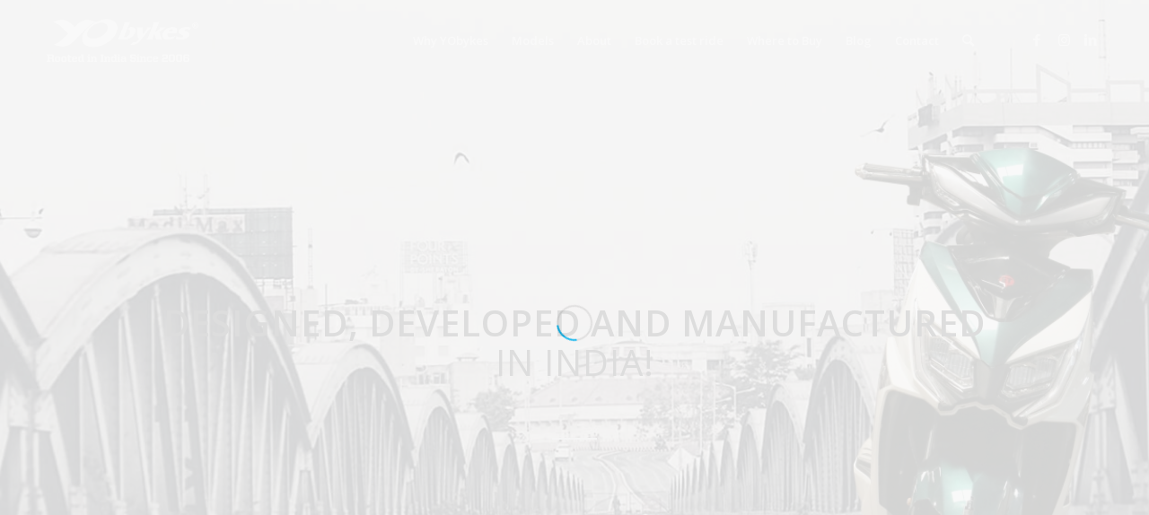

--- FILE ---
content_type: text/html; charset=UTF-8
request_url: http://yobykes.in/models/
body_size: 97439
content:



<!DOCTYPE html>
<html dir="ltr" lang="en-US" prefix="og: https://ogp.me/ns#" class="html_stretched responsive av-preloader-active av-preloader-enabled av-custom-lightbox  html_header_top html_logo_left html_main_nav_header html_menu_right html_slim html_header_sticky html_header_shrinking html_header_transparency html_mobile_menu_phone html_header_searchicon html_content_align_center html_header_unstick_top_disabled html_header_stretch_disabled html_minimal_header html_av-overlay-side html_av-overlay-side-classic html_av-submenu-noclone html_entry_id_1132 av-cookies-no-cookie-consent av-no-preview html_text_menu_active ">
<head>
<meta charset="UTF-8" />
<meta name="robots" content="index, follow" />


<!-- mobile setting -->
<meta name="viewport" content="width=device-width, initial-scale=1">

<!-- Scripts/CSS and wp_head hook -->
<title>Electric bikes best-suited to all age groups | YObykes</title>
    <style>
        #wpadminbar #wp-admin-bar-p404_free_top_button .ab-icon:before {
            content: "\f103";
            color:red;
            top: 2px;
        }
    </style>
    	<style>img:is([sizes="auto" i], [sizes^="auto," i]) { contain-intrinsic-size: 3000px 1500px }</style>
	
		<!-- All in One SEO 4.8.0 - aioseo.com -->
	<meta name="description" content="YObykes are electric bikes, designed to suit all age groups of people. Being easy-to-ride and safe, these are the best electric bikes in India." />
	<meta name="robots" content="max-image-preview:large" />
	<meta name="keywords" content="electric bike,electric bikes,best electric bike,electric bike in india,electric bikes in india,electric bike price,electric bike for sale" />
	<link rel="canonical" href="http://yobykes.in/" />
	<meta name="generator" content="All in One SEO (AIOSEO) 4.8.0" />
		<meta property="og:locale" content="en_US" />
		<meta property="og:site_name" content="YObykes | Best Electric Scooters and e-Bikes in India" />
		<meta property="og:type" content="article" />
		<meta property="og:title" content="Electric bikes best-suited to all age groups | YObykes" />
		<meta property="og:description" content="YObykes are electric bikes, designed to suit all age groups of people. Being easy-to-ride and safe, these are the best electric bikes in India." />
		<meta property="og:url" content="http://yobykes.in/" />
		<meta property="article:published_time" content="2016-07-19T06:04:48+00:00" />
		<meta property="article:modified_time" content="2020-09-10T12:06:54+00:00" />
		<meta name="twitter:card" content="summary" />
		<meta name="twitter:title" content="Electric bikes best-suited to all age groups | YObykes" />
		<meta name="twitter:description" content="YObykes are electric bikes, designed to suit all age groups of people. Being easy-to-ride and safe, these are the best electric bikes in India." />
		<script type="application/ld+json" class="aioseo-schema">
			{"@context":"https:\/\/schema.org","@graph":[{"@type":"BreadcrumbList","@id":"https:\/\/yobykes.in\/models\/#breadcrumblist","itemListElement":[{"@type":"ListItem","@id":"https:\/\/yobykes.in\/#listItem","position":1,"name":"Home","item":"https:\/\/yobykes.in\/","nextItem":{"@type":"ListItem","@id":"https:\/\/yobykes.in\/models\/#listItem","name":"Models"}},{"@type":"ListItem","@id":"https:\/\/yobykes.in\/models\/#listItem","position":2,"name":"Models","previousItem":{"@type":"ListItem","@id":"https:\/\/yobykes.in\/#listItem","name":"Home"}}]},{"@type":"Organization","@id":"https:\/\/yobykes.in\/#organization","name":"YObykes","description":"Best Electric Scooters and e-Bikes in India","url":"https:\/\/yobykes.in\/"},{"@type":"WebPage","@id":"https:\/\/yobykes.in\/models\/#webpage","url":"https:\/\/yobykes.in\/models\/","name":"Electric bikes best-suited to all age groups | YObykes","description":"YObykes are electric bikes, designed to suit all age groups of people. Being easy-to-ride and safe, these are the best electric bikes in India.","inLanguage":"en-US","isPartOf":{"@id":"https:\/\/yobykes.in\/#website"},"breadcrumb":{"@id":"https:\/\/yobykes.in\/models\/#breadcrumblist"},"datePublished":"2016-07-19T06:04:48+00:00","dateModified":"2020-09-10T12:06:54+00:00"},{"@type":"WebSite","@id":"https:\/\/yobykes.in\/#website","url":"https:\/\/yobykes.in\/","name":"YObykes","description":"Best Electric Scooters and e-Bikes in India","inLanguage":"en-US","publisher":{"@id":"https:\/\/yobykes.in\/#organization"}}]}
		</script>
		<!-- All in One SEO -->

<link rel='dns-prefetch' href='//www.google.com' />
<link rel="alternate" type="application/rss+xml" title="YObykes &raquo; Feed" href="https://yobykes.in/feed/" />
<link rel="alternate" type="application/rss+xml" title="YObykes &raquo; Comments Feed" href="https://yobykes.in/comments/feed/" />

<!-- google webfont font replacement -->

			<script type='text/javascript'>

				(function() {
					
					/*	check if webfonts are disabled by user setting via cookie - or user must opt in.	*/
					var html = document.getElementsByTagName('html')[0];
					var cookie_check = html.className.indexOf('av-cookies-needs-opt-in') >= 0 || html.className.indexOf('av-cookies-can-opt-out') >= 0;
					var allow_continue = true;
					var silent_accept_cookie = html.className.indexOf('av-cookies-user-silent-accept') >= 0;

					if( cookie_check && ! silent_accept_cookie )
					{
						if( ! document.cookie.match(/aviaCookieConsent/) || html.className.indexOf('av-cookies-session-refused') >= 0 )
						{
							allow_continue = false;
						}
						else
						{
							if( ! document.cookie.match(/aviaPrivacyRefuseCookiesHideBar/) )
							{
								allow_continue = false;
							}
							else if( ! document.cookie.match(/aviaPrivacyEssentialCookiesEnabled/) )
							{
								allow_continue = false;
							}
							else if( document.cookie.match(/aviaPrivacyGoogleWebfontsDisabled/) )
							{
								allow_continue = false;
							}
						}
					}
					
					if( allow_continue )
					{
						var f = document.createElement('link');
					
						f.type 	= 'text/css';
						f.rel 	= 'stylesheet';
						f.href 	= '//fonts.googleapis.com/css?family=Open+Sans:400,600';
						f.id 	= 'avia-google-webfont';

						document.getElementsByTagName('head')[0].appendChild(f);
					}
				})();
			
			</script>
			<script type="text/javascript">
/* <![CDATA[ */
window._wpemojiSettings = {"baseUrl":"https:\/\/s.w.org\/images\/core\/emoji\/15.0.3\/72x72\/","ext":".png","svgUrl":"https:\/\/s.w.org\/images\/core\/emoji\/15.0.3\/svg\/","svgExt":".svg","source":{"concatemoji":"http:\/\/yobykes.in\/wp-includes\/js\/wp-emoji-release.min.js?ver=6.7.4"}};
/*! This file is auto-generated */
!function(i,n){var o,s,e;function c(e){try{var t={supportTests:e,timestamp:(new Date).valueOf()};sessionStorage.setItem(o,JSON.stringify(t))}catch(e){}}function p(e,t,n){e.clearRect(0,0,e.canvas.width,e.canvas.height),e.fillText(t,0,0);var t=new Uint32Array(e.getImageData(0,0,e.canvas.width,e.canvas.height).data),r=(e.clearRect(0,0,e.canvas.width,e.canvas.height),e.fillText(n,0,0),new Uint32Array(e.getImageData(0,0,e.canvas.width,e.canvas.height).data));return t.every(function(e,t){return e===r[t]})}function u(e,t,n){switch(t){case"flag":return n(e,"\ud83c\udff3\ufe0f\u200d\u26a7\ufe0f","\ud83c\udff3\ufe0f\u200b\u26a7\ufe0f")?!1:!n(e,"\ud83c\uddfa\ud83c\uddf3","\ud83c\uddfa\u200b\ud83c\uddf3")&&!n(e,"\ud83c\udff4\udb40\udc67\udb40\udc62\udb40\udc65\udb40\udc6e\udb40\udc67\udb40\udc7f","\ud83c\udff4\u200b\udb40\udc67\u200b\udb40\udc62\u200b\udb40\udc65\u200b\udb40\udc6e\u200b\udb40\udc67\u200b\udb40\udc7f");case"emoji":return!n(e,"\ud83d\udc26\u200d\u2b1b","\ud83d\udc26\u200b\u2b1b")}return!1}function f(e,t,n){var r="undefined"!=typeof WorkerGlobalScope&&self instanceof WorkerGlobalScope?new OffscreenCanvas(300,150):i.createElement("canvas"),a=r.getContext("2d",{willReadFrequently:!0}),o=(a.textBaseline="top",a.font="600 32px Arial",{});return e.forEach(function(e){o[e]=t(a,e,n)}),o}function t(e){var t=i.createElement("script");t.src=e,t.defer=!0,i.head.appendChild(t)}"undefined"!=typeof Promise&&(o="wpEmojiSettingsSupports",s=["flag","emoji"],n.supports={everything:!0,everythingExceptFlag:!0},e=new Promise(function(e){i.addEventListener("DOMContentLoaded",e,{once:!0})}),new Promise(function(t){var n=function(){try{var e=JSON.parse(sessionStorage.getItem(o));if("object"==typeof e&&"number"==typeof e.timestamp&&(new Date).valueOf()<e.timestamp+604800&&"object"==typeof e.supportTests)return e.supportTests}catch(e){}return null}();if(!n){if("undefined"!=typeof Worker&&"undefined"!=typeof OffscreenCanvas&&"undefined"!=typeof URL&&URL.createObjectURL&&"undefined"!=typeof Blob)try{var e="postMessage("+f.toString()+"("+[JSON.stringify(s),u.toString(),p.toString()].join(",")+"));",r=new Blob([e],{type:"text/javascript"}),a=new Worker(URL.createObjectURL(r),{name:"wpTestEmojiSupports"});return void(a.onmessage=function(e){c(n=e.data),a.terminate(),t(n)})}catch(e){}c(n=f(s,u,p))}t(n)}).then(function(e){for(var t in e)n.supports[t]=e[t],n.supports.everything=n.supports.everything&&n.supports[t],"flag"!==t&&(n.supports.everythingExceptFlag=n.supports.everythingExceptFlag&&n.supports[t]);n.supports.everythingExceptFlag=n.supports.everythingExceptFlag&&!n.supports.flag,n.DOMReady=!1,n.readyCallback=function(){n.DOMReady=!0}}).then(function(){return e}).then(function(){var e;n.supports.everything||(n.readyCallback(),(e=n.source||{}).concatemoji?t(e.concatemoji):e.wpemoji&&e.twemoji&&(t(e.twemoji),t(e.wpemoji)))}))}((window,document),window._wpemojiSettings);
/* ]]> */
</script>
<style id='wp-emoji-styles-inline-css' type='text/css'>

	img.wp-smiley, img.emoji {
		display: inline !important;
		border: none !important;
		box-shadow: none !important;
		height: 1em !important;
		width: 1em !important;
		margin: 0 0.07em !important;
		vertical-align: -0.1em !important;
		background: none !important;
		padding: 0 !important;
	}
</style>
<link rel='stylesheet' id='wp-block-library-css' href='http://yobykes.in/wp-includes/css/dist/block-library/style.min.css?ver=6.7.4' type='text/css' media='all' />
<style id='classic-theme-styles-inline-css' type='text/css'>
/*! This file is auto-generated */
.wp-block-button__link{color:#fff;background-color:#32373c;border-radius:9999px;box-shadow:none;text-decoration:none;padding:calc(.667em + 2px) calc(1.333em + 2px);font-size:1.125em}.wp-block-file__button{background:#32373c;color:#fff;text-decoration:none}
</style>
<style id='global-styles-inline-css' type='text/css'>
:root{--wp--preset--aspect-ratio--square: 1;--wp--preset--aspect-ratio--4-3: 4/3;--wp--preset--aspect-ratio--3-4: 3/4;--wp--preset--aspect-ratio--3-2: 3/2;--wp--preset--aspect-ratio--2-3: 2/3;--wp--preset--aspect-ratio--16-9: 16/9;--wp--preset--aspect-ratio--9-16: 9/16;--wp--preset--color--black: #000000;--wp--preset--color--cyan-bluish-gray: #abb8c3;--wp--preset--color--white: #ffffff;--wp--preset--color--pale-pink: #f78da7;--wp--preset--color--vivid-red: #cf2e2e;--wp--preset--color--luminous-vivid-orange: #ff6900;--wp--preset--color--luminous-vivid-amber: #fcb900;--wp--preset--color--light-green-cyan: #7bdcb5;--wp--preset--color--vivid-green-cyan: #00d084;--wp--preset--color--pale-cyan-blue: #8ed1fc;--wp--preset--color--vivid-cyan-blue: #0693e3;--wp--preset--color--vivid-purple: #9b51e0;--wp--preset--gradient--vivid-cyan-blue-to-vivid-purple: linear-gradient(135deg,rgba(6,147,227,1) 0%,rgb(155,81,224) 100%);--wp--preset--gradient--light-green-cyan-to-vivid-green-cyan: linear-gradient(135deg,rgb(122,220,180) 0%,rgb(0,208,130) 100%);--wp--preset--gradient--luminous-vivid-amber-to-luminous-vivid-orange: linear-gradient(135deg,rgba(252,185,0,1) 0%,rgba(255,105,0,1) 100%);--wp--preset--gradient--luminous-vivid-orange-to-vivid-red: linear-gradient(135deg,rgba(255,105,0,1) 0%,rgb(207,46,46) 100%);--wp--preset--gradient--very-light-gray-to-cyan-bluish-gray: linear-gradient(135deg,rgb(238,238,238) 0%,rgb(169,184,195) 100%);--wp--preset--gradient--cool-to-warm-spectrum: linear-gradient(135deg,rgb(74,234,220) 0%,rgb(151,120,209) 20%,rgb(207,42,186) 40%,rgb(238,44,130) 60%,rgb(251,105,98) 80%,rgb(254,248,76) 100%);--wp--preset--gradient--blush-light-purple: linear-gradient(135deg,rgb(255,206,236) 0%,rgb(152,150,240) 100%);--wp--preset--gradient--blush-bordeaux: linear-gradient(135deg,rgb(254,205,165) 0%,rgb(254,45,45) 50%,rgb(107,0,62) 100%);--wp--preset--gradient--luminous-dusk: linear-gradient(135deg,rgb(255,203,112) 0%,rgb(199,81,192) 50%,rgb(65,88,208) 100%);--wp--preset--gradient--pale-ocean: linear-gradient(135deg,rgb(255,245,203) 0%,rgb(182,227,212) 50%,rgb(51,167,181) 100%);--wp--preset--gradient--electric-grass: linear-gradient(135deg,rgb(202,248,128) 0%,rgb(113,206,126) 100%);--wp--preset--gradient--midnight: linear-gradient(135deg,rgb(2,3,129) 0%,rgb(40,116,252) 100%);--wp--preset--font-size--small: 13px;--wp--preset--font-size--medium: 20px;--wp--preset--font-size--large: 36px;--wp--preset--font-size--x-large: 42px;--wp--preset--spacing--20: 0.44rem;--wp--preset--spacing--30: 0.67rem;--wp--preset--spacing--40: 1rem;--wp--preset--spacing--50: 1.5rem;--wp--preset--spacing--60: 2.25rem;--wp--preset--spacing--70: 3.38rem;--wp--preset--spacing--80: 5.06rem;--wp--preset--shadow--natural: 6px 6px 9px rgba(0, 0, 0, 0.2);--wp--preset--shadow--deep: 12px 12px 50px rgba(0, 0, 0, 0.4);--wp--preset--shadow--sharp: 6px 6px 0px rgba(0, 0, 0, 0.2);--wp--preset--shadow--outlined: 6px 6px 0px -3px rgba(255, 255, 255, 1), 6px 6px rgba(0, 0, 0, 1);--wp--preset--shadow--crisp: 6px 6px 0px rgba(0, 0, 0, 1);}:where(.is-layout-flex){gap: 0.5em;}:where(.is-layout-grid){gap: 0.5em;}body .is-layout-flex{display: flex;}.is-layout-flex{flex-wrap: wrap;align-items: center;}.is-layout-flex > :is(*, div){margin: 0;}body .is-layout-grid{display: grid;}.is-layout-grid > :is(*, div){margin: 0;}:where(.wp-block-columns.is-layout-flex){gap: 2em;}:where(.wp-block-columns.is-layout-grid){gap: 2em;}:where(.wp-block-post-template.is-layout-flex){gap: 1.25em;}:where(.wp-block-post-template.is-layout-grid){gap: 1.25em;}.has-black-color{color: var(--wp--preset--color--black) !important;}.has-cyan-bluish-gray-color{color: var(--wp--preset--color--cyan-bluish-gray) !important;}.has-white-color{color: var(--wp--preset--color--white) !important;}.has-pale-pink-color{color: var(--wp--preset--color--pale-pink) !important;}.has-vivid-red-color{color: var(--wp--preset--color--vivid-red) !important;}.has-luminous-vivid-orange-color{color: var(--wp--preset--color--luminous-vivid-orange) !important;}.has-luminous-vivid-amber-color{color: var(--wp--preset--color--luminous-vivid-amber) !important;}.has-light-green-cyan-color{color: var(--wp--preset--color--light-green-cyan) !important;}.has-vivid-green-cyan-color{color: var(--wp--preset--color--vivid-green-cyan) !important;}.has-pale-cyan-blue-color{color: var(--wp--preset--color--pale-cyan-blue) !important;}.has-vivid-cyan-blue-color{color: var(--wp--preset--color--vivid-cyan-blue) !important;}.has-vivid-purple-color{color: var(--wp--preset--color--vivid-purple) !important;}.has-black-background-color{background-color: var(--wp--preset--color--black) !important;}.has-cyan-bluish-gray-background-color{background-color: var(--wp--preset--color--cyan-bluish-gray) !important;}.has-white-background-color{background-color: var(--wp--preset--color--white) !important;}.has-pale-pink-background-color{background-color: var(--wp--preset--color--pale-pink) !important;}.has-vivid-red-background-color{background-color: var(--wp--preset--color--vivid-red) !important;}.has-luminous-vivid-orange-background-color{background-color: var(--wp--preset--color--luminous-vivid-orange) !important;}.has-luminous-vivid-amber-background-color{background-color: var(--wp--preset--color--luminous-vivid-amber) !important;}.has-light-green-cyan-background-color{background-color: var(--wp--preset--color--light-green-cyan) !important;}.has-vivid-green-cyan-background-color{background-color: var(--wp--preset--color--vivid-green-cyan) !important;}.has-pale-cyan-blue-background-color{background-color: var(--wp--preset--color--pale-cyan-blue) !important;}.has-vivid-cyan-blue-background-color{background-color: var(--wp--preset--color--vivid-cyan-blue) !important;}.has-vivid-purple-background-color{background-color: var(--wp--preset--color--vivid-purple) !important;}.has-black-border-color{border-color: var(--wp--preset--color--black) !important;}.has-cyan-bluish-gray-border-color{border-color: var(--wp--preset--color--cyan-bluish-gray) !important;}.has-white-border-color{border-color: var(--wp--preset--color--white) !important;}.has-pale-pink-border-color{border-color: var(--wp--preset--color--pale-pink) !important;}.has-vivid-red-border-color{border-color: var(--wp--preset--color--vivid-red) !important;}.has-luminous-vivid-orange-border-color{border-color: var(--wp--preset--color--luminous-vivid-orange) !important;}.has-luminous-vivid-amber-border-color{border-color: var(--wp--preset--color--luminous-vivid-amber) !important;}.has-light-green-cyan-border-color{border-color: var(--wp--preset--color--light-green-cyan) !important;}.has-vivid-green-cyan-border-color{border-color: var(--wp--preset--color--vivid-green-cyan) !important;}.has-pale-cyan-blue-border-color{border-color: var(--wp--preset--color--pale-cyan-blue) !important;}.has-vivid-cyan-blue-border-color{border-color: var(--wp--preset--color--vivid-cyan-blue) !important;}.has-vivid-purple-border-color{border-color: var(--wp--preset--color--vivid-purple) !important;}.has-vivid-cyan-blue-to-vivid-purple-gradient-background{background: var(--wp--preset--gradient--vivid-cyan-blue-to-vivid-purple) !important;}.has-light-green-cyan-to-vivid-green-cyan-gradient-background{background: var(--wp--preset--gradient--light-green-cyan-to-vivid-green-cyan) !important;}.has-luminous-vivid-amber-to-luminous-vivid-orange-gradient-background{background: var(--wp--preset--gradient--luminous-vivid-amber-to-luminous-vivid-orange) !important;}.has-luminous-vivid-orange-to-vivid-red-gradient-background{background: var(--wp--preset--gradient--luminous-vivid-orange-to-vivid-red) !important;}.has-very-light-gray-to-cyan-bluish-gray-gradient-background{background: var(--wp--preset--gradient--very-light-gray-to-cyan-bluish-gray) !important;}.has-cool-to-warm-spectrum-gradient-background{background: var(--wp--preset--gradient--cool-to-warm-spectrum) !important;}.has-blush-light-purple-gradient-background{background: var(--wp--preset--gradient--blush-light-purple) !important;}.has-blush-bordeaux-gradient-background{background: var(--wp--preset--gradient--blush-bordeaux) !important;}.has-luminous-dusk-gradient-background{background: var(--wp--preset--gradient--luminous-dusk) !important;}.has-pale-ocean-gradient-background{background: var(--wp--preset--gradient--pale-ocean) !important;}.has-electric-grass-gradient-background{background: var(--wp--preset--gradient--electric-grass) !important;}.has-midnight-gradient-background{background: var(--wp--preset--gradient--midnight) !important;}.has-small-font-size{font-size: var(--wp--preset--font-size--small) !important;}.has-medium-font-size{font-size: var(--wp--preset--font-size--medium) !important;}.has-large-font-size{font-size: var(--wp--preset--font-size--large) !important;}.has-x-large-font-size{font-size: var(--wp--preset--font-size--x-large) !important;}
:where(.wp-block-post-template.is-layout-flex){gap: 1.25em;}:where(.wp-block-post-template.is-layout-grid){gap: 1.25em;}
:where(.wp-block-columns.is-layout-flex){gap: 2em;}:where(.wp-block-columns.is-layout-grid){gap: 2em;}
:root :where(.wp-block-pullquote){font-size: 1.5em;line-height: 1.6;}
</style>
<link rel='stylesheet' id='contact-form-7-css' href='http://yobykes.in/wp-content/plugins/contact-form-7/includes/css/styles.css?ver=5.4' type='text/css' media='all' />
<link rel='stylesheet' id='ssb-ui-style-css' href='http://yobykes.in/wp-content/plugins/sticky-side-buttons/assets/css/ssb-ui-style.css?ver=6.7.4' type='text/css' media='all' />
<style id='ssb-ui-style-inline-css' type='text/css'>
#ssb-btn-0{background: #00b4f0;}
#ssb-btn-0:hover{background:rgba(0,180,240,0.9);}
#ssb-btn-0 a{color: #ffffff;}
.ssb-share-btn,.ssb-share-btn .ssb-social-popup{background:#00b4f0;color:#ffffff}.ssb-share-btn:hover{background:rgba(0,180,240,0.9);}.ssb-share-btn a{color:#ffffff !important;}#ssb-btn-1{background: #00bf16;}
#ssb-btn-1:hover{background:rgba(0,191,22,0.9);}
#ssb-btn-1 a{color: #ffffff;}

</style>
<link rel='stylesheet' id='ssb-fontawesome-css' href='http://yobykes.in/wp-content/plugins/sticky-side-buttons/assets/css/font-awesome.css?ver=6.7.4' type='text/css' media='all' />
<link rel='stylesheet' id='avia-merged-styles-css' href='https://yobykes.in/wp-content/uploads/dynamic_avia/avia-merged-styles-f367e8679e5c9302295ce8490e1fb584---640978ffdb507.css' type='text/css' media='all' />
<script type="text/javascript" src="http://yobykes.in/wp-includes/js/jquery/jquery.min.js?ver=3.7.1" id="jquery-core-js"></script>
<script type="text/javascript" src="http://yobykes.in/wp-includes/js/jquery/jquery-migrate.min.js?ver=3.4.1" id="jquery-migrate-js"></script>
<script type="text/javascript" id="ssb-ui-js-js-extra">
/* <![CDATA[ */
var ssb_ui_data = {"z_index":"2"};
/* ]]> */
</script>
<script type="text/javascript" src="http://yobykes.in/wp-content/plugins/sticky-side-buttons/assets/js/ssb-ui-js.js?ver=6.7.4" id="ssb-ui-js-js"></script>
<link rel="https://api.w.org/" href="https://yobykes.in/wp-json/" /><link rel="alternate" title="JSON" type="application/json" href="https://yobykes.in/wp-json/wp/v2/pages/1132" /><link rel="EditURI" type="application/rsd+xml" title="RSD" href="https://yobykes.in/xmlrpc.php?rsd" />
<link rel='shortlink' href='https://yobykes.in/?p=1132' />
<link rel="alternate" title="oEmbed (JSON)" type="application/json+oembed" href="https://yobykes.in/wp-json/oembed/1.0/embed?url=https%3A%2F%2Fyobykes.in%2Fmodels%2F" />
<link rel="alternate" title="oEmbed (XML)" type="text/xml+oembed" href="https://yobykes.in/wp-json/oembed/1.0/embed?url=https%3A%2F%2Fyobykes.in%2Fmodels%2F&#038;format=xml" />
<link rel="amphtml" href="https://yobykes.in/models/amp/"><link rel="profile" href="http://gmpg.org/xfn/11" />
<link rel="alternate" type="application/rss+xml" title="YObykes RSS2 Feed" href="https://yobykes.in/feed/" />
<link rel="pingback" href="http://yobykes.in/xmlrpc.php" />
<!--[if lt IE 9]><script src="http://yobykes.in/wp-content/themes/enfold/js/html5shiv.js"></script><![endif]-->
<link rel="icon" href="http://yobykes.in/wp-content/uploads/2016/08/favicon.png" type="image/png">

<!-- To speed up the rendering and to display the site as fast as possible to the user we include some styles and scripts for above the fold content inline -->
<script type="text/javascript">'use strict';var avia_is_mobile=!1;if(/Android|webOS|iPhone|iPad|iPod|BlackBerry|IEMobile|Opera Mini/i.test(navigator.userAgent)&&'ontouchstart' in document.documentElement){avia_is_mobile=!0;document.documentElement.className+=' avia_mobile '}
else{document.documentElement.className+=' avia_desktop '};document.documentElement.className+=' js_active ';(function(){var e=['-webkit-','-moz-','-ms-',''],n='';for(var t in e){if(e[t]+'transform' in document.documentElement.style){document.documentElement.className+=' avia_transform ';n=e[t]+'transform'};if(e[t]+'perspective' in document.documentElement.style)document.documentElement.className+=' avia_transform3d '};if(typeof document.getElementsByClassName=='function'&&typeof document.documentElement.getBoundingClientRect=='function'&&avia_is_mobile==!1){if(n&&window.innerHeight>0){setTimeout(function(){var e=0,o={},a=0,t=document.getElementsByClassName('av-parallax'),i=window.pageYOffset||document.documentElement.scrollTop;for(e=0;e<t.length;e++){t[e].style.top='0px';o=t[e].getBoundingClientRect();a=Math.ceil((window.innerHeight+i-o.top)*0.3);t[e].style[n]='translate(0px, '+a+'px)';t[e].style.top='auto';t[e].className+=' enabled-parallax '}},50)}}})();</script><style type='text/css'>
@font-face {font-family: 'entypo-fontello'; font-weight: normal; font-style: normal; font-display: auto;
src: url('http://yobykes.in/wp-content/themes/enfold/config-templatebuilder/avia-template-builder/assets/fonts/entypo-fontello.woff2') format('woff2'),
url('http://yobykes.in/wp-content/themes/enfold/config-templatebuilder/avia-template-builder/assets/fonts/entypo-fontello.woff') format('woff'),
url('http://yobykes.in/wp-content/themes/enfold/config-templatebuilder/avia-template-builder/assets/fonts/entypo-fontello.ttf') format('truetype'), 
url('http://yobykes.in/wp-content/themes/enfold/config-templatebuilder/avia-template-builder/assets/fonts/entypo-fontello.svg#entypo-fontello') format('svg'),
url('http://yobykes.in/wp-content/themes/enfold/config-templatebuilder/avia-template-builder/assets/fonts/entypo-fontello.eot'),
url('http://yobykes.in/wp-content/themes/enfold/config-templatebuilder/avia-template-builder/assets/fonts/entypo-fontello.eot?#iefix') format('embedded-opentype');
} #top .avia-font-entypo-fontello, body .avia-font-entypo-fontello, html body [data-av_iconfont='entypo-fontello']:before{ font-family: 'entypo-fontello'; }
</style>

<!--
Debugging Info for Theme support: 

Theme: Enfold
Version: 4.7.6.4
Installed: enfold
AviaFramework Version: 5.0
AviaBuilder Version: 4.7.6.4
aviaElementManager Version: 1.0.1
- - - - - - - - - - -
ChildTheme: Yobykes
ChildTheme Version: 1.0
ChildTheme Installed: enfold

ML:128-PU:74-PLA:12
WP:6.7.4
Compress: CSS:all theme files - JS:all theme files
Updates: disabled
PLAu:12
-->
<!-- Google tag (gtag.js) -->
<script async src="https://www.googletagmanager.com/gtag/js?id=UA-110841987-7"></script>
<script>
  window.dataLayer = window.dataLayer || [];
  function gtag(){dataLayer.push(arguments);}
  gtag('js', new Date());

 

  gtag('config', 'UA-110841987-7');
</script>

</head>




<body id="top" class="page-template-default page page-id-1132  rtl_columns stretched open_sans" itemscope="itemscope" itemtype="https://schema.org/WebPage" >

	<div class='av-siteloader-wrap av-transition-enabled'><div class='av-siteloader-inner'><div class='av-siteloader-cell'><div class='av-siteloader'><div class='av-siteloader-extra'></div></div></div></div></div>
	<div id='wrap_all'>

	
<header id='header' class='all_colors header_color light_bg_color  av_header_top av_logo_left av_main_nav_header av_menu_right av_slim av_header_sticky av_header_shrinking av_header_stretch_disabled av_mobile_menu_phone av_header_transparency av_header_searchicon av_header_unstick_top_disabled av_minimal_header av_bottom_nav_disabled  av_alternate_logo_active av_header_border_disabled'  role="banner" itemscope="itemscope" itemtype="https://schema.org/WPHeader" >

		<div  id='header_main' class='container_wrap container_wrap_logo'>
	
        <div class='container av-logo-container'><div class='inner-container'><span class='logo'><a href='https://yobykes.in/'><img height="100" width="300" src='http://yobykes.in/wp-content/uploads/2020/09/main-logo.png' alt='YObykes' title='' /><span class='subtext'><img src='https://yobykes.in/wp-content/uploads/2020/09/main-logo.png' class='alternate' alt='' title='main-logo' /></span></a></span><nav class='main_menu' data-selectname='Select a page'  role="navigation" itemscope="itemscope" itemtype="https://schema.org/SiteNavigationElement" ><div class="avia-menu av-main-nav-wrap av_menu_icon_beside"><ul id="avia-menu" class="menu av-main-nav"><li id="menu-item-525" class="menu-item menu-item-type-post_type menu-item-object-page menu-item-top-level menu-item-top-level-1"><a href="https://yobykes.in/why-yobykes/" itemprop="url"><span class="avia-bullet"></span><span class="avia-menu-text">Why YObykes</span><span class="avia-menu-fx"><span class="avia-arrow-wrap"><span class="avia-arrow"></span></span></span></a></li>
<li id="menu-item-1555" class="menu-item menu-item-type-post_type menu-item-object-page current-menu-item page_item page-item-1132 current_page_item menu-item-has-children menu-item-top-level menu-item-top-level-2"><a href="https://yobykes.in/models/" itemprop="url"><span class="avia-bullet"></span><span class="avia-menu-text">Models</span><span class="avia-menu-fx"><span class="avia-arrow-wrap"><span class="avia-arrow"></span></span></span></a>


<ul class="sub-menu">
	<li id="menu-item-2535" class="menu-item menu-item-type-post_type menu-item-object-page"><a href="https://yobykes.in/yo-edge-dx/" itemprop="url"><span class="avia-bullet"></span><span class="avia-menu-text">YO EDGE DX</span></a></li>
	<li id="menu-item-2619" class="menu-item menu-item-type-post_type menu-item-object-page"><a href="https://yobykes.in/yo-drift-dx/" itemprop="url"><span class="avia-bullet"></span><span class="avia-menu-text">YO DRIFT DX</span></a></li>
</ul>
</li>
<li id="menu-item-1557" class="menu-item menu-item-type-post_type menu-item-object-page menu-item-top-level menu-item-top-level-3"><a href="https://yobykes.in/about/" itemprop="url"><span class="avia-bullet"></span><span class="avia-menu-text">About</span><span class="avia-menu-fx"><span class="avia-arrow-wrap"><span class="avia-arrow"></span></span></span></a></li>
<li id="menu-item-1684" class="menu-item menu-item-type-post_type menu-item-object-page menu-item-top-level menu-item-top-level-4"><a href="https://yobykes.in/book-a-test-ride/" itemprop="url"><span class="avia-bullet"></span><span class="avia-menu-text">Book a test ride</span><span class="avia-menu-fx"><span class="avia-arrow-wrap"><span class="avia-arrow"></span></span></span></a></li>
<li id="menu-item-1683" class="menu-item menu-item-type-post_type menu-item-object-page menu-item-top-level menu-item-top-level-5"><a href="https://yobykes.in/where-to-buy/" itemprop="url"><span class="avia-bullet"></span><span class="avia-menu-text">Where to Buy</span><span class="avia-menu-fx"><span class="avia-arrow-wrap"><span class="avia-arrow"></span></span></span></a></li>
<li id="menu-item-2249" class="menu-item menu-item-type-post_type menu-item-object-page menu-item-top-level menu-item-top-level-6"><a href="https://yobykes.in/blog/" itemprop="url"><span class="avia-bullet"></span><span class="avia-menu-text">Blog</span><span class="avia-menu-fx"><span class="avia-arrow-wrap"><span class="avia-arrow"></span></span></span></a></li>
<li id="menu-item-524" class="menu-item menu-item-type-post_type menu-item-object-page menu-item-top-level menu-item-top-level-7"><a href="https://yobykes.in/contact/" itemprop="url"><span class="avia-bullet"></span><span class="avia-menu-text">Contact</span><span class="avia-menu-fx"><span class="avia-arrow-wrap"><span class="avia-arrow"></span></span></span></a></li>
<li id="menu-item-search" class="noMobile menu-item menu-item-search-dropdown menu-item-avia-special"><a aria-label="Search" href="?s=" rel="nofollow" data-avia-search-tooltip="

&lt;form role=&quot;search&quot; action=&quot;https://yobykes.in/&quot; id=&quot;searchform&quot; method=&quot;get&quot; class=&quot;&quot;&gt;
	&lt;div&gt;
		&lt;input type=&quot;submit&quot; value=&quot;&quot; id=&quot;searchsubmit&quot; class=&quot;button avia-font-entypo-fontello&quot; /&gt;
		&lt;input type=&quot;text&quot; id=&quot;s&quot; name=&quot;s&quot; value=&quot;&quot; placeholder='Search' /&gt;
			&lt;/div&gt;
&lt;/form&gt;
" aria-hidden='false' data-av_icon='' data-av_iconfont='entypo-fontello'><span class="avia_hidden_link_text">Search</span></a></li><li class="av-burger-menu-main menu-item-avia-special ">
	        			<a href="#" aria-label="Menu" aria-hidden="false">
							<span class="av-hamburger av-hamburger--spin av-js-hamburger">
								<span class="av-hamburger-box">
						          <span class="av-hamburger-inner"></span>
						          <strong>Menu</strong>
								</span>
							</span>
							<span class="avia_hidden_link_text">Menu</span>
						</a>
	        		   </li></ul></div><ul class='noLightbox social_bookmarks icon_count_3'><li class='social_bookmarks_facebook av-social-link-facebook social_icon_1'><a target="_blank" aria-label="Link to Facebook" href='https://www.facebook.com/Evyobykes-105859877635221/?modal=admin_todo_tour' aria-hidden='false' data-av_icon='' data-av_iconfont='entypo-fontello' title='Facebook' rel="noopener"><span class='avia_hidden_link_text'>Facebook</span></a></li><li class='social_bookmarks_instagram av-social-link-instagram social_icon_2'><a target="_blank" aria-label="Link to Instagram" href='https://www.instagram.com/evyobykes/' aria-hidden='false' data-av_icon='' data-av_iconfont='entypo-fontello' title='Instagram' rel="noopener"><span class='avia_hidden_link_text'>Instagram</span></a></li><li class='social_bookmarks_linkedin av-social-link-linkedin social_icon_3'><a target="_blank" aria-label="Link to LinkedIn" href='https://www.linkedin.com/company/yobykes-ev/?viewAsMember=true' aria-hidden='false' data-av_icon='' data-av_iconfont='entypo-fontello' title='LinkedIn' rel="noopener"><span class='avia_hidden_link_text'>LinkedIn</span></a></li></ul></nav></div> </div> 
		<!-- end container_wrap-->
		</div>
		<div class='header_bg'></div>

<!-- end header -->
</header>

		
	<div id='main' class='all_colors' data-scroll-offset='88'>

	<div id='av_section_1'  class='avia-section alternate_color avia-section-huge avia-no-border-styling  av-parallax-section avia-bg-style-parallax  avia-builder-el-0  el_before_av_submenu  avia-builder-el-first   av-minimum-height av-minimum-height-75  container_wrap fullsize' style=' '  data-section-bg-repeat='no-repeat' data-av_minimum_height_pc='75'><div class='av-parallax' data-avia-parallax-ratio='0.3' ><div class='av-parallax-inner alternate_color  avia-full-stretch' style = 'background-repeat: no-repeat; background-image: url(https://yobykes.in/wp-content/uploads/2020/09/Model_Tab_new.jpg);background-attachment: scroll; background-position: center center; ' ></div></div><div class='av-section-color-overlay-wrap'><a href='#next-section' title='' class='scroll-down-link '  aria-hidden='true' data-av_icon='' data-av_iconfont='entypo-fontello'></a><div class='container' ><main  role="main" itemprop="mainContentOfPage"  class='template-page content  av-content-full alpha units'><div class='post-entry post-entry-type-page post-entry-1132'><div class='entry-content-wrapper clearfix'>
<div class="flex_column av_one_full  flex_column_div first  avia-builder-el-1  avia-builder-el-no-sibling  " ><div  style='height:70px' class='hr hr-invisible   avia-builder-el-2  el_before_av_heading  avia-builder-el-first '><span class='hr-inner ' ><span class='hr-inner-style'></span></span></div>
<div  style='padding-bottom:10px; font-size:40px;' class='av-special-heading av-special-heading-h1  blockquote modern-quote modern-centered  avia-builder-el-3  el_after_av_hr  el_before_av_hr  av-thin-font av-inherit-size '><h1 class='av-special-heading-tag '  itemprop="headline"  ><strong>Designed, developed and manufactured</strong><br /> in India!</h1><div class='special-heading-border'><div class='special-heading-inner-border' ></div></div></div>
<div  style=' margin-top:40px; margin-bottom:40px;'  class='hr hr-custom hr-center hr-icon-no   avia-builder-el-4  el_after_av_heading  avia-builder-el-last '><span class='hr-inner  inner-border-av-border-fat' style=' width:50px;' ><span class='hr-inner-style'></span></span></div></div>

</div></div></main><!-- close content main element --></div></div></div><div class='clear'></div><div id='sub_menu1'  class='av-submenu-container main_color  avia-builder-el-5  el_after_av_section  el_before_av_section  av-sticky-submenu  submenu-not-first container_wrap fullsize' style='  z-index:301' ><div class='container av-menu-mobile-disabled '><ul id='av-custom-submenu-1' class='av-subnav-menu av-submenu-pos-center'>
<li class='menu-item menu-item-top-level av-menu-button av-menu-button-bordered menu-item-top-level-1'><a href='#yobykes' ><span class='avia-bullet'></span><span class='avia-menu-text'>YObykes</span></a></li>
<li class='menu-item menu-item-top-level av-menu-button av-menu-button-bordered menu-item-top-level-2'><a href='#features' ><span class='avia-bullet'></span><span class='avia-menu-text'>Features</span></a></li>
<li class='menu-item menu-item-top-level av-menu-button av-menu-button-bordered menu-item-top-level-3'><a href='#testimonials' ><span class='avia-bullet'></span><span class='avia-menu-text'>Testimonials</span></a></li>
<li class='menu-item menu-item-top-level av-menu-button av-menu-button-bordered menu-item-top-level-4'><a href='#myth' ><span class='avia-bullet'></span><span class='avia-menu-text'>Myth Busters</span></a></li>
<li class='menu-item menu-item-top-level av-menu-button av-menu-button-bordered menu-item-top-level-5'><a href='https://yobykes.in/contact/'  target="_blank"  rel="noopener noreferrer"><span class='avia-bullet'></span><span class='avia-menu-text'>Inquiry</span></a></li>
</ul></div></div><div class='sticky_placeholder'></div>
<div id='av_section_2'  class='avia-section main_color avia-section-small avia-no-border-styling  avia-bg-style-scroll  avia-builder-el-6  el_after_av_submenu  el_before_av_section   container_wrap fullsize' style=' '  ><div class='container' ><div class='template-page content  av-content-full alpha units'><div class='post-entry post-entry-type-page post-entry-1132'><div class='entry-content-wrapper clearfix'>
<div class="flex_column av_one_full  flex_column_div first  avia-builder-el-7  el_before_av_one_half  avia-builder-el-first  " ><section class="av_textblock_section "  itemscope="itemscope" itemtype="https://schema.org/CreativeWork" ><div class='avia_textblock  '   itemprop="text" ><p style="text-align: center;">Electric bikes are a trend in India these days. Right from teenagers to elders, everyone is bitten by the e bug. E bikes are not only eco-friendly and cost-effective but are also convenient, stylish and safe.</p>
<p style="text-align: center;">YObykes come in 4 stylish models. All the models have specific features and are suitable for all age-groups.</p>
</div></section></div><div class="flex_column av_one_half  flex_column_div first  avia-builder-el-9  el_after_av_one_full  el_before_av_one_half  column-top-margin" ><div  class='avia-image-container avia_animated_image avia_animate_when_almost_visible pop-up av-styling- av-hover-grow noHover  av-overlay-on-hover   avia-builder-el-10  el_before_av_button  avia-builder-el-first  avia-align-center '  itemprop="image" itemscope="itemscope" itemtype="https://schema.org/ImageObject"  ><div class='avia-image-container-inner'><div class='avia-image-overlay-wrap'><a href='https://yobykes.in/yo-drift-dx/' class='avia_image'  ><div class='av-image-caption-overlay'><div class='av-caption-image-overlay-bg' style='opacity:0.4; background-color:#000000; '></div><div class='av-image-caption-overlay-position'><div class='av-image-caption-overlay-center' style='color:#ffffff; '><p>YO DRIFT DX</p>
</div></div></div><img fetchpriority="high" decoding="async" width="351" height="451" class='wp-image-2841 avia-img-lazy-loading-not-2841 avia_image' src="https://yobykes.in/wp-content/uploads/2016/07/Model_Tab_Drift.png" alt='' title='Model_Tab_Drift'  itemprop="thumbnailUrl" srcset="https://yobykes.in/wp-content/uploads/2016/07/Model_Tab_Drift.png 351w, https://yobykes.in/wp-content/uploads/2016/07/Model_Tab_Drift-233x300.png 233w" sizes="(max-width: 351px) 100vw, 351px" /></a></div></div></div>
<div  class='avia-button-wrap avia-button-center  avia-builder-el-11  el_after_av_image  avia-builder-el-last ' ><a href='https://yobykes.in/yo-drift-dx/'  class='avia-button  avia-color-theme-color   avia-icon_select-no avia-size-medium avia-position-center '   ><span class='avia_iconbox_title' >Explore more</span></a></div></div><div class="flex_column av_one_half  flex_column_div   avia-builder-el-12  el_after_av_one_half  el_before_av_hr  column-top-margin" ><div  class='avia-image-container avia_animated_image avia_animate_when_almost_visible pop-up av-styling- av-hover-grow noHover  av-overlay-on-hover   avia-builder-el-13  el_before_av_button  avia-builder-el-first  avia-align-center '  itemprop="image" itemscope="itemscope" itemtype="https://schema.org/ImageObject"  ><div class='avia-image-container-inner'><div class='avia-image-overlay-wrap'><a href='https://yobykes.in/yo-edge-dx/' class='avia_image'  ><div class='av-image-caption-overlay'><div class='av-caption-image-overlay-bg' style='opacity:0.4; background-color:#000000; '></div><div class='av-image-caption-overlay-position'><div class='av-image-caption-overlay-center' style='color:#ffffff; '><p>YO EDGE DX</p>
</div></div></div><img decoding="async" width="351" height="451" class='wp-image-2843 avia-img-lazy-loading-not-2843 avia_image' src="https://yobykes.in/wp-content/uploads/2016/07/Model_Tab_EDGE.png" alt='' title='Model_Tab_EDGE'  itemprop="thumbnailUrl" srcset="https://yobykes.in/wp-content/uploads/2016/07/Model_Tab_EDGE.png 351w, https://yobykes.in/wp-content/uploads/2016/07/Model_Tab_EDGE-233x300.png 233w" sizes="(max-width: 351px) 100vw, 351px" /></a></div></div></div>
<div  class='avia-button-wrap avia-button-center  avia-builder-el-14  el_after_av_image  avia-builder-el-last ' ><a href='https://yobykes.in/yo-edge-dx/'  class='avia-button  avia-color-theme-color   avia-icon_select-no avia-size-medium avia-position-center '   ><span class='avia_iconbox_title' >Explore more</span></a></div></div><div  style='height:33px' class='hr hr-invisible   avia-builder-el-15  el_after_av_one_half  avia-builder-el-last '><span class='hr-inner ' ><span class='hr-inner-style'></span></span></div>

</div></div></div><!-- close content main div --></div></div><div id='yobykes'  class='avia-section main_color avia-section-small avia-no-border-styling  avia-bg-style-scroll  avia-builder-el-16  el_after_av_section  el_before_av_section   container_wrap fullsize' style=' '  ><div class='container' ><div class='template-page content  av-content-full alpha units'><div class='post-entry post-entry-type-page post-entry-1132'><div class='entry-content-wrapper clearfix'>
<div  style='padding-bottom:10px; font-size:40px;' class='av-special-heading av-special-heading-h3  blockquote modern-quote modern-centered  avia-builder-el-17  el_before_av_hr  avia-builder-el-first  av-inherit-size '><h3 class='av-special-heading-tag '  itemprop="headline"  >YObykes: Leading Electric Scooter in India!</h3><div class='special-heading-border'><div class='special-heading-inner-border' ></div></div></div>
<div   class='hr hr-short hr-center   avia-builder-el-18  el_after_av_heading  el_before_av_textblock '><span class='hr-inner ' ><span class='hr-inner-style'></span></span></div>
<section class="av_textblock_section "  itemscope="itemscope" itemtype="https://schema.org/CreativeWork" ><div class='avia_textblock  '   itemprop="text" ><p style="text-align: center;">Since past few years, there has been a drastic rise in the fuel prices and that was the time when having a vehicle was a novelty. In this hustle and bustle lifestyle, having a vehicle has become a basic need like house, food, and clothes. On the other side of it, global warming has also become a major concern for world leaders. There is a dire need for an affordable advanced technology which can help in contributing towards a pollution-free environment. All around the world, Electric Vehicles have stood out to be the most viable option. YObykes offers exclusive battery operated scooters and leads the electric scooter industry with the best sales.</p>
<p style="text-align: center;">Electrotherm was the first company in India in 2006 to introduce “Electric two-wheeler” with reliability and the best technology under the brand name of YObykes. YObykes do not require any fossil fuel and offers the most Economical, Convenient and Safe personal mobility. Today, YObykes has more than 1 lakh satisfied customers and has cemented its place as the largest selling and most trusted Electric Vehicles Manufacturer in India.</p>
</div></section>

</div></div></div><!-- close content main div --></div></div><div id='features'  class='avia-section main_color avia-section-no-padding avia-no-shadow  avia-bg-style-scroll  avia-builder-el-20  el_after_av_section  el_before_av_masonry_gallery   container_wrap fullsize' style=' '  ><div class='container' ><div class='template-page content  av-content-full alpha units'><div class='post-entry post-entry-type-page post-entry-1132'><div class='entry-content-wrapper clearfix'>
<div  style='padding-bottom:10px; font-size:40px;' class='av-special-heading av-special-heading-h3  blockquote modern-quote modern-centered  avia-builder-el-21  el_before_av_hr  avia-builder-el-first  av-inherit-size '><h3 class='av-special-heading-tag '  itemprop="headline"  >Features</h3><div class='special-heading-border'><div class='special-heading-inner-border' ></div></div></div>
<div   class='hr hr-short hr-center   avia-builder-el-22  el_after_av_heading  avia-builder-el-last '><span class='hr-inner ' ><span class='hr-inner-style'></span></span></div>

</div></div></div><!-- close content main div --></div></div><div id='av-sc-masonry-gallery-1'  class='main_color   avia-builder-el-23  el_after_av_section  el_before_av_section  masonry-not-first container_wrap fullsize' style=' '  ><div id='av-masonry-1' class='av-masonry  noHover av-fixed-size av-1px-gap av-hover-overlay-active av-masonry-animation-active av-masonry-col-3 av-caption-on-hover av-caption-style- av-masonry-gallery     '  ><div class='av-masonry-container isotope av-js-disabled ' ><div class='av-masonry-entry isotope-item av-masonry-item-no-image '></div><a href="https://yobykes.in/wp-content/uploads/2016/07/High-Ground-Clearance-.jpg"  aria-label="image High Ground Clearance"  id='av-masonry-1-item-1135' data-av-masonry-item='1135' class='av-masonry-entry isotope-item post-1135 attachment type-attachment status-inherit hentry  av-masonry-item-with-image' title="High Ground Clearance" alt=""   itemprop="thumbnailUrl" ><div class='av-inner-masonry-sizer'></div><figure class='av-inner-masonry main_color'><div class="av-masonry-outerimage-container"><div class="av-masonry-image-container" style="background-image: url(https://yobykes.in/wp-content/uploads/2016/07/High-Ground-Clearance--705x296.jpg);" title="High Ground Clearance" ></div></div><figcaption class='av-inner-masonry-content site-background'><div class='av-inner-masonry-content-pos'><div class='av-inner-masonry-content-pos-content'><div class='avia-arrow'></div><h3 class='av-masonry-entry-title entry-title '  itemprop="headline" >High Ground Clearance</h3></div></div></figcaption></figure></a><!--end av-masonry entry--><a href="https://yobykes.in/wp-content/uploads/2016/07/Odometer.jpg"  aria-label="image Digital Odometer"  id='av-masonry-1-item-1136' data-av-masonry-item='1136' class='av-masonry-entry isotope-item post-1136 attachment type-attachment status-inherit hentry  av-masonry-item-with-image' title="Digital Odometer" alt=""   itemprop="thumbnailUrl" ><div class='av-inner-masonry-sizer'></div><figure class='av-inner-masonry main_color'><div class="av-masonry-outerimage-container"><div class="av-masonry-image-container" style="background-image: url(https://yobykes.in/wp-content/uploads/2016/07/Odometer-705x296.jpg);" title="Digital Odometer" ></div></div><figcaption class='av-inner-masonry-content site-background'><div class='av-inner-masonry-content-pos'><div class='av-inner-masonry-content-pos-content'><div class='avia-arrow'></div><h3 class='av-masonry-entry-title entry-title '  itemprop="headline" >Digital Odometer</h3></div></div></figcaption></figure></a><!--end av-masonry entry--><a href="https://yobykes.in/wp-content/uploads/2016/07/Pulse-Charger-.jpg"  aria-label="image Pulse Charger"  id='av-masonry-1-item-1137' data-av-masonry-item='1137' class='av-masonry-entry isotope-item post-1137 attachment type-attachment status-inherit hentry  av-masonry-item-with-image' title="Pulse Charger" alt=""   itemprop="thumbnailUrl" ><div class='av-inner-masonry-sizer'></div><figure class='av-inner-masonry main_color'><div class="av-masonry-outerimage-container"><div class="av-masonry-image-container" style="background-image: url(https://yobykes.in/wp-content/uploads/2016/07/Pulse-Charger--705x296.jpg);" title="Pulse Charger" ></div></div><figcaption class='av-inner-masonry-content site-background'><div class='av-inner-masonry-content-pos'><div class='av-inner-masonry-content-pos-content'><div class='avia-arrow'></div><h3 class='av-masonry-entry-title entry-title '  itemprop="headline" >Pulse Charger</h3></div></div></figcaption></figure></a><!--end av-masonry entry--><a href="https://yobykes.in/wp-content/uploads/2016/07/Riding-Mode-Selector.jpg"  aria-label="image Riding Mode Selector"  id='av-masonry-1-item-1138' data-av-masonry-item='1138' class='av-masonry-entry isotope-item post-1138 attachment type-attachment status-inherit hentry  av-masonry-item-with-image' title="Riding Mode Selector" alt=""   itemprop="thumbnailUrl" ><div class='av-inner-masonry-sizer'></div><figure class='av-inner-masonry main_color'><div class="av-masonry-outerimage-container"><div class="av-masonry-image-container" style="background-image: url(https://yobykes.in/wp-content/uploads/2016/07/Riding-Mode-Selector-705x296.jpg);" title="Riding Mode Selector" ></div></div><figcaption class='av-inner-masonry-content site-background'><div class='av-inner-masonry-content-pos'><div class='av-inner-masonry-content-pos-content'><div class='avia-arrow'></div><h3 class='av-masonry-entry-title entry-title '  itemprop="headline" >Riding Mode Selector</h3></div></div></figcaption></figure></a><!--end av-masonry entry--><a href="https://yobykes.in/wp-content/uploads/2016/07/Telescopic-suspension-.jpg"  aria-label="image Telescopic suspension"  id='av-masonry-1-item-1139' data-av-masonry-item='1139' class='av-masonry-entry isotope-item post-1139 attachment type-attachment status-inherit hentry  av-masonry-item-with-image' title="Telescopic suspension" alt=""   itemprop="thumbnailUrl" ><div class='av-inner-masonry-sizer'></div><figure class='av-inner-masonry main_color'><div class="av-masonry-outerimage-container"><div class="av-masonry-image-container" style="background-image: url(https://yobykes.in/wp-content/uploads/2016/07/Telescopic-suspension--705x296.jpg);" title="Telescopic suspension" ></div></div><figcaption class='av-inner-masonry-content site-background'><div class='av-inner-masonry-content-pos'><div class='av-inner-masonry-content-pos-content'><div class='avia-arrow'></div><h3 class='av-masonry-entry-title entry-title '  itemprop="headline" >Telescopic suspension</h3></div></div></figcaption></figure></a><!--end av-masonry entry--><a href="https://yobykes.in/wp-content/uploads/2016/07/Under-Seat-Storage-Space-with-Lock-.jpg"  aria-label="image Under-Seat Storage Space with Lock"  id='av-masonry-1-item-1140' data-av-masonry-item='1140' class='av-masonry-entry isotope-item post-1140 attachment type-attachment status-inherit hentry  av-masonry-item-with-image' title="Under-Seat Storage Space with Lock" alt=""   itemprop="thumbnailUrl" ><div class='av-inner-masonry-sizer'></div><figure class='av-inner-masonry main_color'><div class="av-masonry-outerimage-container"><div class="av-masonry-image-container" style="background-image: url(https://yobykes.in/wp-content/uploads/2016/07/Under-Seat-Storage-Space-with-Lock--705x296.jpg);" title="Under-Seat Storage Space with Lock" ></div></div><figcaption class='av-inner-masonry-content site-background'><div class='av-inner-masonry-content-pos'><div class='av-inner-masonry-content-pos-content'><div class='avia-arrow'></div><h3 class='av-masonry-entry-title entry-title '  itemprop="headline" >Under-Seat Storage Space with Lock</h3></div></div></figcaption></figure></a><!--end av-masonry entry--></div></div></div><!-- close section -->
<div id='benefits'  class='avia-section main_color avia-section-large avia-no-border-styling  avia-bg-style-scroll  avia-builder-el-24  el_after_av_masonry_gallery  el_before_av_section   container_wrap fullsize' style=' '  ><div class='container' ><div class='template-page content  av-content-full alpha units'><div class='post-entry post-entry-type-page post-entry-1132'><div class='entry-content-wrapper clearfix'>
<div  style='padding-bottom:10px; font-size:40px;' class='av-special-heading av-special-heading-h3  blockquote modern-quote modern-centered  avia-builder-el-25  el_before_av_hr  avia-builder-el-first  av-inherit-size '><h3 class='av-special-heading-tag '  itemprop="headline"  >Additional Benefits</h3><div class='special-heading-border'><div class='special-heading-inner-border' ></div></div></div>
<div   class='hr hr-short hr-center   avia-builder-el-26  el_after_av_heading  el_before_av_one_fourth '><span class='hr-inner ' ><span class='hr-inner-style'></span></span></div>
<div class="flex_column av_one_fourth  flex_column_div first  avia-builder-el-27  el_after_av_hr  el_before_av_one_fourth  " ><div  class='av-catalogue-container   avia-builder-el-28  avia-builder-el-no-sibling '><ul class='av-catalogue-list'>
<li><div class='av-catalogue-item'><div class='av-catalogue-item-inner'><div class='av-catalogue-title-container'><div class='av-catalogue-title'></div><div class='av-catalogue-price'></div></div><div class="av-catalogue-content">
<p style="text-align: center;" class="benefits_p"><img loading="lazy" decoding="async" class="alignnone size-full wp-image-1179" src="http://yobykes.in/wp-content/uploads/2016/07/Made-in-India-.png" alt="Made in India" width="150" height="150" srcset="https://yobykes.in/wp-content/uploads/2016/07/Made-in-India-.png 150w, https://yobykes.in/wp-content/uploads/2016/07/Made-in-India--80x80.png 80w, https://yobykes.in/wp-content/uploads/2016/07/Made-in-India--36x36.png 36w, https://yobykes.in/wp-content/uploads/2016/07/Made-in-India--120x120.png 120w" sizes="auto, (max-width: 150px) 100vw, 150px" /></p>
<p style="text-align: center;">Made in India</p>
</div></div></div></li>
</ul></div></div><div class="flex_column av_one_fourth  flex_column_div   avia-builder-el-29  el_after_av_one_fourth  el_before_av_one_fourth  " ><div  class='av-catalogue-container   avia-builder-el-30  avia-builder-el-no-sibling '><ul class='av-catalogue-list'>
<li><div class='av-catalogue-item'><div class='av-catalogue-item-inner'><div class='av-catalogue-title-container'><div class='av-catalogue-title'></div><div class='av-catalogue-price'></div></div><div class="av-catalogue-content">
<p style="text-align: center;" class="benefits_p"><img loading="lazy" decoding="async" class="alignnone size-full wp-image-1182" src="http://yobykes.in/wp-content/uploads/2016/07/Spare-Parts-Easily-Available.png" alt="Spare Parts Easily Available" width="150" height="150" srcset="https://yobykes.in/wp-content/uploads/2016/07/Spare-Parts-Easily-Available.png 150w, https://yobykes.in/wp-content/uploads/2016/07/Spare-Parts-Easily-Available-80x80.png 80w, https://yobykes.in/wp-content/uploads/2016/07/Spare-Parts-Easily-Available-36x36.png 36w, https://yobykes.in/wp-content/uploads/2016/07/Spare-Parts-Easily-Available-120x120.png 120w" sizes="auto, (max-width: 150px) 100vw, 150px" /></p>
<p style="text-align: center;">Spare Parts Easily Available</p>
</div></div></div></li>
</ul></div></div><div class="flex_column av_one_fourth  flex_column_div   avia-builder-el-31  el_after_av_one_fourth  el_before_av_one_fourth  " ><div  class='av-catalogue-container   avia-builder-el-32  avia-builder-el-no-sibling '><ul class='av-catalogue-list'>
<li><div class='av-catalogue-item'><div class='av-catalogue-item-inner'><div class='av-catalogue-title-container'><div class='av-catalogue-title'></div><div class='av-catalogue-price'></div></div><div class="av-catalogue-content">
<p style="text-align: center;" class="benefits_p"><img loading="lazy" decoding="async" class="alignnone size-full wp-image-1181" src="http://yobykes.in/wp-content/uploads/2016/07/RTO-Approved-ARAII-CAT-approved.png" alt="RTO Approved (ARAII-CAT approved)" width="150" height="150" srcset="https://yobykes.in/wp-content/uploads/2016/07/RTO-Approved-ARAII-CAT-approved.png 150w, https://yobykes.in/wp-content/uploads/2016/07/RTO-Approved-ARAII-CAT-approved-80x80.png 80w, https://yobykes.in/wp-content/uploads/2016/07/RTO-Approved-ARAII-CAT-approved-36x36.png 36w, https://yobykes.in/wp-content/uploads/2016/07/RTO-Approved-ARAII-CAT-approved-120x120.png 120w" sizes="auto, (max-width: 150px) 100vw, 150px" /></p>
<p style="text-align: center;">RTO Approved<br />
(ARAI/I-CAT approved)<br />
</div></div></div></li>
</ul></div></div><div class="flex_column av_one_fourth  flex_column_div   avia-builder-el-33  el_after_av_one_fourth  el_before_av_one_fourth  " ><div  class='av-catalogue-container   avia-builder-el-34  avia-builder-el-no-sibling '><ul class='av-catalogue-list'>
<li><div class='av-catalogue-item'><div class='av-catalogue-item-inner'><div class='av-catalogue-title-container'><div class='av-catalogue-title'></div><div class='av-catalogue-price'></div></div><div class="av-catalogue-content">
<p style="text-align: center;" class="benefits_p"><img loading="lazy" decoding="async" class="alignnone size-full wp-image-1187" src="http://yobykes.in/wp-content/uploads/2016/07/Warranty-Support-.png" alt="Warranty Support" width="150" height="150" srcset="https://yobykes.in/wp-content/uploads/2016/07/Warranty-Support-.png 150w, https://yobykes.in/wp-content/uploads/2016/07/Warranty-Support--80x80.png 80w, https://yobykes.in/wp-content/uploads/2016/07/Warranty-Support--36x36.png 36w, https://yobykes.in/wp-content/uploads/2016/07/Warranty-Support--120x120.png 120w" sizes="auto, (max-width: 150px) 100vw, 150px" /></p>
<p style="text-align: center;">One Year Warranty Support</p>
</div></div></div></li>
</ul></div></div><div class="flex_column av_one_fourth  flex_column_div first  avia-builder-el-35  el_after_av_one_fourth  el_before_av_one_fourth  column-top-margin" ><div  class='av-catalogue-container   avia-builder-el-36  avia-builder-el-no-sibling '><ul class='av-catalogue-list'>
<li><div class='av-catalogue-item'><div class='av-catalogue-item-inner'><div class='av-catalogue-title-container'><div class='av-catalogue-title'></div><div class='av-catalogue-price'></div></div><div class="av-catalogue-content">
<p style="text-align: center;" class="benefits_p"><img loading="lazy" decoding="async" class="alignnone size-full wp-image-1180" src="http://yobykes.in/wp-content/uploads/2016/07/Overdrive-Award.png" alt="Overdrive Award" width="150" height="150" srcset="https://yobykes.in/wp-content/uploads/2016/07/Overdrive-Award.png 150w, https://yobykes.in/wp-content/uploads/2016/07/Overdrive-Award-80x80.png 80w, https://yobykes.in/wp-content/uploads/2016/07/Overdrive-Award-36x36.png 36w, https://yobykes.in/wp-content/uploads/2016/07/Overdrive-Award-120x120.png 120w" sizes="auto, (max-width: 150px) 100vw, 150px" /></p>
<p style="text-align: center;">Overdrive Award</p>
</div></div></div></li>
</ul></div></div><div class="flex_column av_one_fourth  flex_column_div   avia-builder-el-37  el_after_av_one_fourth  el_before_av_one_fourth  column-top-margin" ><div  class='av-catalogue-container   avia-builder-el-38  avia-builder-el-no-sibling '><ul class='av-catalogue-list'>
<li><div class='av-catalogue-item'><div class='av-catalogue-item-inner'><div class='av-catalogue-title-container'><div class='av-catalogue-title'></div><div class='av-catalogue-price'></div></div><div class="av-catalogue-content">
<p style="text-align: center;" class="benefits_p"><img loading="lazy" decoding="async" class="alignnone size-full wp-image-1183" src="http://yobykes.in/wp-content/uploads/2016/07/Vehicle-Insurance-.png" alt="Vehicle Insurance" width="150" height="150" srcset="https://yobykes.in/wp-content/uploads/2016/07/Vehicle-Insurance-.png 150w, https://yobykes.in/wp-content/uploads/2016/07/Vehicle-Insurance--80x80.png 80w, https://yobykes.in/wp-content/uploads/2016/07/Vehicle-Insurance--36x36.png 36w, https://yobykes.in/wp-content/uploads/2016/07/Vehicle-Insurance--120x120.png 120w" sizes="auto, (max-width: 150px) 100vw, 150px" /></p>
<p style="text-align: center;">Vehicle Insurance</p>
</div></div></div></li>
</ul></div></div><div class="flex_column av_one_fourth  flex_column_div   avia-builder-el-39  el_after_av_one_fourth  el_before_av_one_fourth  column-top-margin" ><div  class='av-catalogue-container   avia-builder-el-40  avia-builder-el-no-sibling '><ul class='av-catalogue-list'>
<li><div class='av-catalogue-item'><div class='av-catalogue-item-inner'><div class='av-catalogue-title-container'><div class='av-catalogue-title'></div><div class='av-catalogue-price'></div></div><div class="av-catalogue-content">
<p style="text-align: center;" class="benefits_p"><img loading="lazy" decoding="async" class="alignnone size-full wp-image-1177" src="http://yobykes.in/wp-content/uploads/2016/07/Finance-Tie-up-at-sole-discretion-of-financer-.png" alt="Finance Tie-up (at sole discretion of financer)" width="150" height="150" srcset="https://yobykes.in/wp-content/uploads/2016/07/Finance-Tie-up-at-sole-discretion-of-financer-.png 150w, https://yobykes.in/wp-content/uploads/2016/07/Finance-Tie-up-at-sole-discretion-of-financer--80x80.png 80w, https://yobykes.in/wp-content/uploads/2016/07/Finance-Tie-up-at-sole-discretion-of-financer--36x36.png 36w, https://yobykes.in/wp-content/uploads/2016/07/Finance-Tie-up-at-sole-discretion-of-financer--120x120.png 120w" sizes="auto, (max-width: 150px) 100vw, 150px" /></p>
<p style="text-align: center;">Finance Tie-up<br />
(at sole discretion of the financer)<br />
</div></div></div></li>
</ul></div></div><div class="flex_column av_one_fourth  flex_column_div   avia-builder-el-41  el_after_av_one_fourth  avia-builder-el-last  column-top-margin" ><div  class='av-catalogue-container   avia-builder-el-42  avia-builder-el-no-sibling '><ul class='av-catalogue-list'>
<li><div class='av-catalogue-item'><div class='av-catalogue-item-inner'><div class='av-catalogue-title-container'><div class='av-catalogue-title'></div><div class='av-catalogue-price'></div></div><div class="av-catalogue-content">
<p style="text-align: center;" class="benefits_p"><img loading="lazy" decoding="async" class="alignnone size-full wp-image-1178" src="http://yobykes.in/wp-content/uploads/2016/07/Largest-Pan-India-Service-Network-.png" alt="Largest Pan India Service Network" width="150" height="150" srcset="https://yobykes.in/wp-content/uploads/2016/07/Largest-Pan-India-Service-Network-.png 150w, https://yobykes.in/wp-content/uploads/2016/07/Largest-Pan-India-Service-Network--80x80.png 80w, https://yobykes.in/wp-content/uploads/2016/07/Largest-Pan-India-Service-Network--36x36.png 36w, https://yobykes.in/wp-content/uploads/2016/07/Largest-Pan-India-Service-Network--120x120.png 120w" sizes="auto, (max-width: 150px) 100vw, 150px" /></p>
<p style="text-align: center;">Largest Pan India<br />
Service Network<br />
</div></div></div></li>
</ul></div></div>

</div></div></div><!-- close content main div --></div></div><div id='testimonials'  class='avia-section main_color avia-section-default avia-no-shadow  avia-bg-style-scroll  avia-builder-el-43  el_after_av_section  el_before_av_section   container_wrap fullsize' style='background-color: #ffffff;  '  ><div class='container' ><div class='template-page content  av-content-full alpha units'><div class='post-entry post-entry-type-page post-entry-1132'><div class='entry-content-wrapper clearfix'>
<div  style='padding-bottom:10px; font-size:40px;' class='av-special-heading av-special-heading-h3  blockquote modern-quote modern-centered  avia-builder-el-44  el_before_av_hr  avia-builder-el-first  av-inherit-size '><h3 class='av-special-heading-tag '  itemprop="headline"  >Testimonials</h3><div class='special-heading-border'><div class='special-heading-inner-border' ></div></div></div>
<div   class='hr hr-short hr-center   avia-builder-el-45  el_after_av_heading  el_before_av_testimonials '><span class='hr-inner ' ><span class='hr-inner-style'></span></span></div>
<div   data-autoplay='1'  data-interval='5'  data-animation='fade'  data-hoverpause='1'  class='avia-testimonial-wrapper avia-slider-testimonials avia-slider-1-testimonials avia_animate_when_almost_visible  av-large-testimonial-slider  '>
<section class ='avia-testimonial-row'><div class='avia-testimonial av_one_full flex_column no_margin avia-testimonial-row-1 avia-first-testimonial' ><div class='avia-testimonial_inner'  itemscope="itemscope" itemtype="https://schema.org/CreativeWork" ><div class='avia-testimonial-content '  ><div class='avia-testimonial-markup-entry-content'  itemprop="text" ><p>“A two-wheeler is a necessity these days for every housewife for multiple reasons. But looking at petrol prices it becomes difficult for everyone to buy a two-wheeler; YObykes is a smart and effective solution for the same.”</p>
</div></div><div class='avia-testimonial-meta'><div class='avia-testimonial-arrow-wrap'><div class='avia-arrow'></div></div><div class='avia-testimonial-meta-mini'  itemprop="author" itemscope="itemscope" itemtype="https://schema.org/Person" ><strong  class='avia-testimonial-name'    itemprop="name" >Ishita Soni</strong></div></div></div></div>
<div class='avia-testimonial av_one_full flex_column no_margin avia-testimonial-row-1 ' ><div class='avia-testimonial_inner'  itemscope="itemscope" itemtype="https://schema.org/CreativeWork" ><div class='avia-testimonial-content '  ><div class='avia-testimonial-markup-entry-content'  itemprop="text" ><p>“My dad gifted me YO ELECTRON after I cleared my board exams. It is the best gift I have ever received. My daily travel routine has become swifter and smoother.”</p>
</div></div><div class='avia-testimonial-meta'><div class='avia-testimonial-arrow-wrap'><div class='avia-arrow'></div></div><div class='avia-testimonial-meta-mini'  itemprop="author" itemscope="itemscope" itemtype="https://schema.org/Person" ><strong  class='avia-testimonial-name'    itemprop="name" >Ravi Shah</strong></div></div></div></div>
<div class='avia-testimonial av_one_full flex_column no_margin avia-testimonial-row-1 ' ><div class='avia-testimonial_inner'  itemscope="itemscope" itemtype="https://schema.org/CreativeWork" ><div class='avia-testimonial-content '  ><div class='avia-testimonial-markup-entry-content'  itemprop="text" ><p>“As a retired person I don’t wish to be dependent on any of family member for my travel. YObykes are very convenient and easy to ride. I take it everywhere I go.”</p>
</div></div><div class='avia-testimonial-meta'><div class='avia-testimonial-arrow-wrap'><div class='avia-arrow'></div></div><div class='avia-testimonial-meta-mini'  itemprop="author" itemscope="itemscope" itemtype="https://schema.org/Person" ><strong  class='avia-testimonial-name'    itemprop="name" >Mr. Suresh Shah</strong></div></div></div></div>
<div class='avia-testimonial av_one_full flex_column no_margin avia-testimonial-row-1 ' ><div class='avia-testimonial_inner'  itemscope="itemscope" itemtype="https://schema.org/CreativeWork" ><div class='avia-testimonial-content '  ><div class='avia-testimonial-markup-entry-content'  itemprop="text" ><p>“I have to go to several places everyday for office work. Riding a cycle gets very tiring, hence I suggested YObykes to my boss and he got it for me. He said it is cost-effective and eco-friendly.”</p>
</div></div><div class='avia-testimonial-meta'><div class='avia-testimonial-arrow-wrap'><div class='avia-arrow'></div></div><div class='avia-testimonial-meta-mini'  itemprop="author" itemscope="itemscope" itemtype="https://schema.org/Person" ><strong  class='avia-testimonial-name'    itemprop="name" >Govind Shukla</strong></div></div></div></div>
<div class='avia-testimonial av_one_full flex_column no_margin avia-testimonial-row-1 ' ><div class='avia-testimonial_inner'  itemscope="itemscope" itemtype="https://schema.org/CreativeWork" ><div class='avia-testimonial-content '  ><div class='avia-testimonial-markup-entry-content'  itemprop="text" ><p>“My husband gifted me YO EXL on our anniversary. It has made my life easier. I take it everywhere – to the market, to the temple, to drop kids to school.”</p>
</div></div><div class='avia-testimonial-meta'><div class='avia-testimonial-arrow-wrap'><div class='avia-arrow'></div></div><div class='avia-testimonial-meta-mini'  itemprop="author" itemscope="itemscope" itemtype="https://schema.org/Person" ><strong  class='avia-testimonial-name'    itemprop="name" >Asha Patel</strong></div></div></div></div>
<div class='avia-testimonial av_one_full flex_column no_margin avia-testimonial-row-1 ' ><div class='avia-testimonial_inner'  itemscope="itemscope" itemtype="https://schema.org/CreativeWork" ><div class='avia-testimonial-content '  ><div class='avia-testimonial-markup-entry-content'  itemprop="text" ><p>“I have a very busy schedule. Everyday I go to school, tuition and music class. All the travelling becomes easy with YObykes.”</p>
</div></div><div class='avia-testimonial-meta'><div class='avia-testimonial-arrow-wrap'><div class='avia-arrow'></div></div><div class='avia-testimonial-meta-mini'  itemprop="author" itemscope="itemscope" itemtype="https://schema.org/Person" ><strong  class='avia-testimonial-name'    itemprop="name" >Jinal Mehta</strong></div></div></div></div>
</section><div class='avia-slideshow-arrows avia-slideshow-controls' ><a href='#prev' class='prev-slide' aria-hidden='true' data-av_icon='' data-av_iconfont='entypo-fontello'>Previous</a><a href='#next' class='next-slide' aria-hidden='true' data-av_icon='' data-av_iconfont='entypo-fontello'>Next</a></div></div>

</div></div></div><!-- close content main div --></div></div><div id='myth'  class='avia-section main_color avia-section-default avia-no-shadow  avia-bg-style-scroll  avia-builder-el-47  el_after_av_section  avia-builder-el-last   container_wrap fullsize' style=' '  ><div class='container' ><div class='template-page content  av-content-full alpha units'><div class='post-entry post-entry-type-page post-entry-1132'><div class='entry-content-wrapper clearfix'>
<div  style='padding-bottom:10px; font-size:40px;' class='av-special-heading av-special-heading-h3  blockquote modern-quote modern-centered  avia-builder-el-48  el_before_av_hr  avia-builder-el-first  av-inherit-size '><h3 class='av-special-heading-tag '  itemprop="headline"  >Myth Busters</h3><div class='special-heading-border'><div class='special-heading-inner-border' ></div></div></div>
<div   class='hr hr-short hr-center   avia-builder-el-49  el_after_av_heading  el_before_av_toggle_container '><span class='hr-inner ' ><span class='hr-inner-style'></span></span></div>
<div   class="togglecontainer   toggle_close_all  avia-builder-el-50  el_after_av_hr  avia-builder-el-last " >
<section class="av_toggle_section"  itemscope="itemscope" itemtype="https://schema.org/CreativeWork"  >    <div role="tablist" class="single_toggle" data-tags="{All} "  >        <p data-fake-id="#toggle-id-1" class="toggler "  itemprop="headline"    role="tab" tabindex="0" aria-controls="toggle-id-1">How YObykes (Electric two-wheeler) is different from conventional Petrol Two-wheeler?<span class="toggle_icon" >        <span class="vert_icon"></span><span class="hor_icon"></span></span></p>        <div id="toggle-id-1" class="toggle_wrap "   >            <div class="toggle_content invers-color "  itemprop="text"   ><p>YObykes is a battery-operated, economical, zero pollution and easy to ride two-wheeler. YObykes is based on electrical technology where the BLDC motor replaces the conventional engine. YObykes can be charged as easily as a mobile phone wherever electric power connection is available. Once fully charged YObykes can travel up to 75kms* in one charge depending on the load, speed &#038; road condition.</p>
<p>Below is the comparison between major components of YObykes (EV’s) Vs. Petrol Two-wheeler</p>
<table border="1" width="634" cellspacing="0" cellpadding="5">
<tbody>
<tr>
<td bgcolor="#00B3F0" width="223"><strong style="color: #fff;">KEY FACTORS </strong></td>
<td bgcolor="#00B3F0" width="166"><strong style="color: #fff;">PETROL VEHICLE</strong></td>
<td bgcolor="#00B3F0" width="213"><strong style="color: #fff;">YOBYKES </strong></td>
</tr>
<tr>
<td width="223">Power + Drive</td>
<td width="166">Engine &#038; Gear Box</td>
<td width="213">BLDC Motor &#038; Controllers</td>
</tr>
<tr>
<td width="223">Fuel</td>
<td width="166">Petrol + Oil</td>
<td width="213">Battery + Electricity</td>
</tr>
<tr>
<td width="223">Start Mode</td>
<td width="166">Kick Start / Self Start</td>
<td width="213">Key Start (NO hassle)</td>
</tr>
<tr>
<td width="223">License Requirement</td>
<td width="166">Required</td>
<td width="213">Few Models do not require Driving License</td>
</tr>
<tr>
<td width="223">Mileage</p>
<p lang="en-GB"><span lang="en-US">(Varies from Model to Model)</span><span lang="en-US"> #</span></p>
</td>
<td width="166">
<p lang="en-GB"><span lang="en-US">45 to 60 km / litre</span></p>
</td>
<td width="213">60 to 100 km / charge</td>
</tr>
<tr>
<td width="223">
<p lang="en-GB"><span lang="en-US">Running Costs per km</span><span lang="en-US">#</span></p>
</td>
<td width="166">Very High (Rs 1.50/km)</td>
<td width="213">
<p lang="en-GB"><span lang="en-US">Low (Rs 0.17 paisa/km or more)</span></p>
</td>
</tr>
<tr>
<td width="223">
<p lang="en-GB"><span lang="en-US">Expenses on Top Oil</span><span lang="en-US">#</span></p>
</td>
<td width="166">Rs. 250 at each 2000km</td>
<td width="213">Nil (No additional expenses)</td>
</tr>
<tr>
<td width="223">
<p lang="en-GB"><span lang="en-US">Maintenance Cost</span><span lang="en-US">#</span></p>
</td>
<td width="166">High</td>
<td width="213">
<p lang="en-GB"><span lang="en-US">Lower compared to Petrol scooter as YObykes do not have any wear or tear items i.e. Gearbox, oil/air filters, Clutch plates etc.</span></p>
</td>
</tr>
<tr>
<td width="223">Weight Carrying Capacity</td>
<td width="166">130 kg</td>
<td width="213">75 kg Low Speed Models &#038;</p>
<p>130 kg High Speed Models</td>
</tr>
<tr>
<td width="223">Riding Mode Selector</td>
<td width="166">Not available</td>
<td width="213">Available in High Speed Models</td>
</tr>
<tr>
<td width="223">Environment Friendly</td>
<td width="166">No</td>
<td width="213">Yes (Zero Tail Pipe Emission)</td>
</tr>
</tbody>
</table>
            </div>        </div>    </div></section>
<section class="av_toggle_section"  itemscope="itemscope" itemtype="https://schema.org/CreativeWork"  >    <div role="tablist" class="single_toggle" data-tags="{All} "  >        <p data-fake-id="#toggle-id-2" class="toggler "  itemprop="headline"    role="tab" tabindex="0" aria-controls="toggle-id-2">How YObykes (EV’s) run?<span class="toggle_icon" >        <span class="vert_icon"></span><span class="hor_icon"></span></span></p>        <div id="toggle-id-2" class="toggle_wrap "   >            <div class="toggle_content invers-color "  itemprop="text"   ><p>On the application of start/ignition key, the controller gets activated. It sends electronic signal to all other electric components like accelerator and gives signal to controllers. The controller senses the signal &#038; supplies power proportionally to the motor and the electric vehicle moves.<br />
<img loading="lazy" decoding="async" class="aligncenter size-full wp-image-1385" src="http://yobykes.in/wp-content/uploads/2016/07/faq2.jpg" alt="faq2" width="450" height="328" srcset="https://yobykes.in/wp-content/uploads/2016/07/faq2.jpg 450w, https://yobykes.in/wp-content/uploads/2016/07/faq2-300x219.jpg 300w" sizes="auto, (max-width: 450px) 100vw, 450px" /></p>
            </div>        </div>    </div></section>
<section class="av_toggle_section"  itemscope="itemscope" itemtype="https://schema.org/CreativeWork"  >    <div role="tablist" class="single_toggle" data-tags="{All} "  >        <p data-fake-id="#toggle-id-3" class="toggler "  itemprop="headline"    role="tab" tabindex="0" aria-controls="toggle-id-3">What is Motor?<span class="toggle_icon" >        <span class="vert_icon"></span><span class="hor_icon"></span></span></p>        <div id="toggle-id-3" class="toggle_wrap "   >            <div class="toggle_content invers-color "  itemprop="text"   ><p>YObykes are fitted with  Brushless Hub motor, this is a permanent magnet DC motor with brushes replaced by rotor position sensors and semiconductor switches. As this motor is placed directly in the wheel, smooth torque is easily obtained. There is no wear &#038; tear and no frictional losses.  Efficiency is also more compared to brush motor. Motors are rated in terms of voltage and output in Watts.</p>
            </div>        </div>    </div></section>
<section class="av_toggle_section"  itemscope="itemscope" itemtype="https://schema.org/CreativeWork"  >    <div role="tablist" class="single_toggle" data-tags="{All} "  >        <p data-fake-id="#toggle-id-4" class="toggler "  itemprop="headline"    role="tab" tabindex="0" aria-controls="toggle-id-4">What is Battery?<span class="toggle_icon" >        <span class="vert_icon"></span><span class="hor_icon"></span></span></p>        <div id="toggle-id-4" class="toggle_wrap "   >            <div class="toggle_content invers-color "  itemprop="text"   ><p>Battery pack is the ‘fuel pack’ for YObykes. YObykes are provided with Dip discharge VRLA (Valve Regulated Lead Acid) batteries. These are sealed batteries which don’t require any water to be filled up. No maintenance is required in these batteries. Battery pack are rated in volts (V) (typically in multiplies i.e. 12V) and amp-hours (AH) of energy. An Ampere-hour (AH) rating of battery determines the storage capacity of chare.</p>
<table border="1" width="572" cellspacing="0" cellpadding="7">
<colgroup>
<col width="232" />
<col width="310" /> </colgroup>
<tbody>
<tr valign="TOP">
<td width="232" bgcolor="#00B3F0"><strong style="color: #fff;">Model</strong></td>
<td width="310" bgcolor="#00B3F0"><strong style="color: #fff;">Battery Specifications </strong></td>
</tr>
<tr valign="TOP">
<td width="232">YO Electron ER</td>
<td width="310">48V, 24 Ah</td>
</tr>
<tr valign="TOP">
<td width="232">YO Xplor</td>
<td width="310">48V, 24 Ah</td>
</tr>
<tr valign="TOP">
<td width="232">YO Spark</td>
<td width="310">48V, 33 Ah</td>
</tr>
<tr valign="TOP">
<td width="232">YO EXL</td>
<td width="310">48V, 48 Ah [24 Ah * 2 sets]</td>
</tr>
</tbody>
</table>
            </div>        </div>    </div></section>
<section class="av_toggle_section"  itemscope="itemscope" itemtype="https://schema.org/CreativeWork"  >    <div role="tablist" class="single_toggle" data-tags="{All} "  >        <p data-fake-id="#toggle-id-5" class="toggler "  itemprop="headline"    role="tab" tabindex="0" aria-controls="toggle-id-5">What is Controller?<span class="toggle_icon" >        <span class="vert_icon"></span><span class="hor_icon"></span></span></p>        <div id="toggle-id-5" class="toggle_wrap "   >            <div class="toggle_content invers-color "  itemprop="text"   ><p>The Electric motor controller, the ‘brain’ of YObykes (EV’s) provides electric power to the motor based on inputs from the accelerator. Controllers are rated in voltage and maximum current (amps.). A controller with a higher amp rating can deliver more power to the motor. A high quality controller will allow for smooth and precise control over acceleration and avoid overloading of the motor.</p>
            </div>        </div>    </div></section>
<section class="av_toggle_section"  itemscope="itemscope" itemtype="https://schema.org/CreativeWork"  >    <div role="tablist" class="single_toggle" data-tags="{All} "  >        <p data-fake-id="#toggle-id-6" class="toggler "  itemprop="headline"    role="tab" tabindex="0" aria-controls="toggle-id-6">What is Accelerator?<span class="toggle_icon" >        <span class="vert_icon"></span><span class="hor_icon"></span></span></p>        <div id="toggle-id-6" class="toggle_wrap "   >            <div class="toggle_content invers-color "  itemprop="text"   ><p>The accelerator of YObykes sends an electronic signal to the electronic controller allowing the ride to precisely and smoothly change and control the speed.</p>
            </div>        </div>    </div></section>
<section class="av_toggle_section"  itemscope="itemscope" itemtype="https://schema.org/CreativeWork"  >    <div role="tablist" class="single_toggle" data-tags="{All} "  >        <p data-fake-id="#toggle-id-7" class="toggler "  itemprop="headline"    role="tab" tabindex="0" aria-controls="toggle-id-7">What is Battery Charger?<span class="toggle_icon" >        <span class="vert_icon"></span><span class="hor_icon"></span></span></p>        <div id="toggle-id-7" class="toggle_wrap "   >            <div class="toggle_content invers-color "  itemprop="text"   ><p>Chargers are rated in current carrying capacity (Ah). The charger converts an AC supply to DC, in order to store power in the battery. This charger can be used with any normal domestic AC plug point. This makes charging of battery pack easy and convenient. Moreover the charger provided with YObykes is designed to avoid overcharging.</p>
            </div>        </div>    </div></section>
<section class="av_toggle_section"  itemscope="itemscope" itemtype="https://schema.org/CreativeWork"  >    <div role="tablist" class="single_toggle" data-tags="{All} "  >        <p data-fake-id="#toggle-id-8" class="toggler "  itemprop="headline"    role="tab" tabindex="0" aria-controls="toggle-id-8">What is the charging time?<span class="toggle_icon" >        <span class="vert_icon"></span><span class="hor_icon"></span></span></p>        <div id="toggle-id-8" class="toggle_wrap "   >            <div class="toggle_content invers-color "  itemprop="text"   ><p>If the battery is completely discharged, it takes around 6-8 hours to completely charge it.</p>
            </div>        </div>    </div></section>
<section class="av_toggle_section"  itemscope="itemscope" itemtype="https://schema.org/CreativeWork"  >    <div role="tablist" class="single_toggle" data-tags="{All} "  >        <p data-fake-id="#toggle-id-9" class="toggler "  itemprop="headline"    role="tab" tabindex="0" aria-controls="toggle-id-9">When should I charge the batteries?<span class="toggle_icon" >        <span class="vert_icon"></span><span class="hor_icon"></span></span></p>        <div id="toggle-id-9" class="toggle_wrap "   >            <div class="toggle_content invers-color "  itemprop="text"   ><p>All YObykes have a ‘battery charge’ indicator in the dashboard. The batteries should be charged according to the indication of the charge left. As soon as indicator shows nearer to low-charge indication, batteries must be charged. As a precaution – don’t expose the charger to rain or moisture, switch on the main current only after plugging both the sides of the charger, check and ensure that the small cooling fan of the charger is working during the charging.</p>
            </div>        </div>    </div></section>
<section class="av_toggle_section"  itemscope="itemscope" itemtype="https://schema.org/CreativeWork"  >    <div role="tablist" class="single_toggle" data-tags="{All} "  >        <p data-fake-id="#toggle-id-10" class="toggler "  itemprop="headline"    role="tab" tabindex="0" aria-controls="toggle-id-10">Will it affect the batteries if charger is ON even after charging is over?<span class="toggle_icon" >        <span class="vert_icon"></span><span class="hor_icon"></span></span></p>        <div id="toggle-id-10" class="toggle_wrap "   >            <div class="toggle_content invers-color "  itemprop="text"   ><p>The chargers provided with all YObykes are specially designed ‘smart’ chargers. They do not allow batteries to get overcharged. Thus, even if the charger remains ON after the charging is over, it will not affect the battery life.</p>
            </div>        </div>    </div></section>
<section class="av_toggle_section"  itemscope="itemscope" itemtype="https://schema.org/CreativeWork"  >    <div role="tablist" class="single_toggle" data-tags="{All} "  >        <p data-fake-id="#toggle-id-11" class="toggler "  itemprop="headline"    role="tab" tabindex="0" aria-controls="toggle-id-11">What is the effect on the batteries if the battery pack is left for days without charge?<span class="toggle_icon" >        <span class="vert_icon"></span><span class="hor_icon"></span></span></p>        <div id="toggle-id-11" class="toggle_wrap "   >            <div class="toggle_content invers-color "  itemprop="text"   ><p>Leaving the batteries in discharged condition for a long period will affect the battery life. It is advisable to recharge batteries regularly. Batteries can be left uncharged to a period of around 30 days. When leaving for outstation, recharge the batteries to full. On return, recharge the batteries before driving the vehicle.</p>
            </div>        </div>    </div></section>
<section class="av_toggle_section"  itemscope="itemscope" itemtype="https://schema.org/CreativeWork"  >    <div role="tablist" class="single_toggle" data-tags="{All} "  >        <p data-fake-id="#toggle-id-12" class="toggler "  itemprop="headline"    role="tab" tabindex="0" aria-controls="toggle-id-12">Are the batteries detachable?<span class="toggle_icon" >        <span class="vert_icon"></span><span class="hor_icon"></span></span></p>        <div id="toggle-id-12" class="toggle_wrap "   >            <div class="toggle_content invers-color "  itemprop="text"   ><p>Batteries are heavy &#038; are not recommended to be taken out.</p>
            </div>        </div>    </div></section>
<section class="av_toggle_section"  itemscope="itemscope" itemtype="https://schema.org/CreativeWork"  >    <div role="tablist" class="single_toggle" data-tags="{All} "  >        <p data-fake-id="#toggle-id-13" class="toggler "  itemprop="headline"    role="tab" tabindex="0" aria-controls="toggle-id-13">It is safe to leave battery pack in the vehicle itself while parking?<span class="toggle_icon" >        <span class="vert_icon"></span><span class="hor_icon"></span></span></p>        <div id="toggle-id-13" class="toggle_wrap "   >            <div class="toggle_content invers-color "  itemprop="text"   ><p>Yes, battery packs have been provided with lock facility.</p>
            </div>        </div>    </div></section>
<section class="av_toggle_section"  itemscope="itemscope" itemtype="https://schema.org/CreativeWork"  >    <div role="tablist" class="single_toggle" data-tags="{All} "  >        <p data-fake-id="#toggle-id-14" class="toggler "  itemprop="headline"    role="tab" tabindex="0" aria-controls="toggle-id-14">Can I use any other batteries for YObykes?<span class="toggle_icon" >        <span class="vert_icon"></span><span class="hor_icon"></span></span></p>        <div id="toggle-id-14" class="toggle_wrap "   >            <div class="toggle_content invers-color "  itemprop="text"   ><p>Use of any other batteries is not advisable. YObykes have specially designed batteries. The company will not be responsible for the performance/damage and warranty claims of YObykes, in case other batteries are used.</p>
            </div>        </div>    </div></section>
<section class="av_toggle_section"  itemscope="itemscope" itemtype="https://schema.org/CreativeWork"  >    <div role="tablist" class="single_toggle" data-tags="{All} "  >        <p data-fake-id="#toggle-id-15" class="toggler "  itemprop="headline"    role="tab" tabindex="0" aria-controls="toggle-id-15">Is YObykes safe in rainy season?<span class="toggle_icon" >        <span class="vert_icon"></span><span class="hor_icon"></span></span></p>        <div id="toggle-id-15" class="toggle_wrap "   >            <div class="toggle_content invers-color "  itemprop="text"   ><p>YObykes can be used in rainy season without any problem. The batteries, motor, controller, wiring etc. are water proof and tested extensively. However care should be taken to avoid getting submerged in water.</p>
            </div>        </div>    </div></section>
<section class="av_toggle_section"  itemscope="itemscope" itemtype="https://schema.org/CreativeWork"  >    <div role="tablist" class="single_toggle" data-tags="{All} "  >        <p data-fake-id="#toggle-id-16" class="toggler "  itemprop="headline"    role="tab" tabindex="0" aria-controls="toggle-id-16">Can we wash electric vehicles?<span class="toggle_icon" >        <span class="vert_icon"></span><span class="hor_icon"></span></span></p>        <div id="toggle-id-16" class="toggle_wrap "   >            <div class="toggle_content invers-color "  itemprop="text"   ><p>Yes, you can easily wash these vehicles. However, pressurized water is not recommended. Before starting the vehicle, after wash, the vehicle should be in a dry condition.</p>
            </div>        </div>    </div></section>
<section class="av_toggle_section"  itemscope="itemscope" itemtype="https://schema.org/CreativeWork"  >    <div role="tablist" class="single_toggle" data-tags="{All} "  >        <p data-fake-id="#toggle-id-17" class="toggler "  itemprop="headline"    role="tab" tabindex="0" aria-controls="toggle-id-17">Are spare parts for YObykes easily available?<span class="toggle_icon" >        <span class="vert_icon"></span><span class="hor_icon"></span></span></p>        <div id="toggle-id-17" class="toggle_wrap "   >            <div class="toggle_content invers-color "  itemprop="text"   ><p>Yes, spare parts are easily available with all the authorized dealers. With pan India network of sales, service and spares, YObykes ensure 100% service and spare support to the customers.</p>
            </div>        </div>    </div></section>
</div>

</div></div></div><!-- close content main div --> <!-- section close by builder template -->		</div><!--end builder template--></div><!-- close default .container_wrap element -->						<div class='container_wrap footer_color' id='footer'>

					<div class='container'>

						<div class='flex_column av_one_fourth  first el_before_av_one_fourth'><section id="text-2" class="widget clearfix widget_text"><h3 class="widgettitle">Become a dealer!</h3>			<div class="textwidget"><a href="http://yobykes.in/contact/"><img src="http://yobykes.in/wp-content/uploads/2016/07/beadealer.png" alt=""></a><a href="http://www.electrotherm.com/"> <img src="http://yobykes.in/wp-content/uploads/2016/07/etlogo.png" alt=""></a></div>
		<span class="seperator extralight-border"></span></section></div><div class='flex_column av_one_fourth  el_after_av_one_fourth  el_before_av_one_fourth '><section id="text-3" class="widget clearfix widget_text"><h3 class="widgettitle">CORPORATE OFFICE</h3>			<div class="textwidget"><p>72, Palodia, Via Shilaj Village,<br>
Near Thaltej, Ahmedabad,<br>
Gujarat - 382115, India.</p>
<p><strong>Phone : </strong> +91-2717-660550<br>
<strong>Customer Care:</strong> 1800-258-4040</p>
</div>
		<span class="seperator extralight-border"></span></section></div><div class='flex_column av_one_fourth  el_after_av_one_fourth  el_before_av_one_fourth '><section id="text-6" class="widget clearfix widget_text"><h3 class="widgettitle">Our Dealer locations</h3>			<div class="textwidget"><p>Andhra Pradesh | Assam | Bihar | Chhattisgarh | Delhi | Gujarat | Haryana | Karnataka | Madhya Pradesh | Maharashtra | Orissa | Punjab | Rajasthan | Tamilnadu | Uttar Pradesh | Uttarakhand | West Bengal</p>
</div>
		<span class="seperator extralight-border"></span></section></div><div class='flex_column av_one_fourth  el_after_av_one_fourth  el_before_av_one_fourth '><section id="text-4" class="widget clearfix widget_text"><h3 class="widgettitle">Connect with us</h3>			<div class="textwidget"><p><a href="https://www.facebook.com/Evyobykes-105859877635221/?modal=admin_todo_tour" target="_blank"><img width="40" src="http://yobykes.in/wp-content/uploads/2016/07/small-facebook-icon.png" alt="" /></a>
&nbsp; &nbsp;
<a href="https://www.instagram.com/evyobykes/" target="_blank"><img width="40" src="http://yobykes.in/wp-content/uploads/2016/07/instagram.png" alt="" /></a>
&nbsp; &nbsp;
<a href="https://www.linkedin.com/company/yobykes-ev/?viewAsMember=true" target="_blank"><img width="40" src="http://yobykes.in/wp-content/uploads/2020/07/linkedIn_icon-1.png" alt="" /></a></p></div>
		<span class="seperator extralight-border"></span></section><section id="text-5" class="widget clearfix widget_text"><h3 class="widgettitle">Links</h3>			<div class="textwidget"><a href="http://yobykes.in/savings-calculator/">Savings Calculator</a> | <a href="http://yobykes.in/why-yobykes/">Why YObykes</a> | <a href="http://yobykes.in/where-to-buy/">Where to Buy</a> | <a href="http://yobykes.in/book-a-test-ride/">Book a test ride</a> | <a href="http://yobykes.in/service-support/">Service & Support</a> | <a href="http://yobykes.in/blog/">Blog</a></div>
		<span class="seperator extralight-border"></span></section></div>
					</div>

				<!-- ####### END FOOTER CONTAINER ####### -->
				</div>

	

	
				<footer class='container_wrap socket_color' id='socket'  role="contentinfo" itemscope="itemscope" itemtype="https://schema.org/WPFooter" >
                    <div class='container'>

                        <span class='copyright'>2021 © Copyright YObykes. </span>

                        
                    </div>

	            <!-- ####### END SOCKET CONTAINER ####### -->
				</footer>


					<!-- end main -->
		</div>
		
		<!-- end wrap_all --></div>

<a href='#top' title='Scroll to top' id='scroll-top-link' aria-hidden='true' data-av_icon='' data-av_iconfont='entypo-fontello'><span class="avia_hidden_link_text">Scroll to top</span></a>

<div id="fb-root"></div>


 <script type='text/javascript'>
 /* <![CDATA[ */  
var avia_framework_globals = avia_framework_globals || {};
    avia_framework_globals.frameworkUrl = 'http://yobykes.in/wp-content/themes/enfold/framework/';
    avia_framework_globals.installedAt = 'http://yobykes.in/wp-content/themes/enfold/';
    avia_framework_globals.ajaxurl = 'https://yobykes.in/wp-admin/admin-ajax.php';
/* ]]> */ 
</script>
 
 <script type="text/javascript" src="http://yobykes.in/wp-includes/js/dist/hooks.min.js?ver=4d63a3d491d11ffd8ac6" id="wp-hooks-js"></script>
<script type="text/javascript" src="http://yobykes.in/wp-includes/js/dist/i18n.min.js?ver=5e580eb46a90c2b997e6" id="wp-i18n-js"></script>
<script type="text/javascript" id="wp-i18n-js-after">
/* <![CDATA[ */
wp.i18n.setLocaleData( { 'text direction\u0004ltr': [ 'ltr' ] } );
/* ]]> */
</script>
<script type="text/javascript" src="http://yobykes.in/wp-includes/js/dist/vendor/wp-polyfill.min.js?ver=3.15.0" id="wp-polyfill-js"></script>
<script type="text/javascript" src="http://yobykes.in/wp-includes/js/dist/url.min.js?ver=e87eb76272a3a08402d2" id="wp-url-js"></script>
<script type="text/javascript" src="http://yobykes.in/wp-includes/js/dist/api-fetch.min.js?ver=d387b816bc1ed2042e28" id="wp-api-fetch-js"></script>
<script type="text/javascript" id="wp-api-fetch-js-after">
/* <![CDATA[ */
wp.apiFetch.use( wp.apiFetch.createRootURLMiddleware( "https://yobykes.in/wp-json/" ) );
wp.apiFetch.nonceMiddleware = wp.apiFetch.createNonceMiddleware( "bab896f15f" );
wp.apiFetch.use( wp.apiFetch.nonceMiddleware );
wp.apiFetch.use( wp.apiFetch.mediaUploadMiddleware );
wp.apiFetch.nonceEndpoint = "https://yobykes.in/wp-admin/admin-ajax.php?action=rest-nonce";
/* ]]> */
</script>
<script type="text/javascript" id="contact-form-7-js-extra">
/* <![CDATA[ */
var wpcf7 = {"cached":"1"};
/* ]]> */
</script>
<script type="text/javascript" src="http://yobykes.in/wp-content/plugins/contact-form-7/includes/js/index.js?ver=5.4" id="contact-form-7-js"></script>
<script type="text/javascript" src="http://yobykes.in/wp-includes/js/jquery/ui/core.min.js?ver=1.13.3" id="jquery-ui-core-js"></script>
<script type="text/javascript" src="http://yobykes.in/wp-includes/js/jquery/ui/effect.min.js?ver=1.13.3" id="jquery-effects-core-js"></script>
<script type="text/javascript" src="http://yobykes.in/wp-includes/js/jquery/ui/effect-shake.min.js?ver=1.13.3" id="jquery-effects-shake-js"></script>
<script type="text/javascript" src="https://www.google.com/recaptcha/api.js?render=6LcJJlUaAAAAAFLKhLzEnm9zQ5cgsZLqpb7RkvWA&amp;ver=3.0" id="google-recaptcha-js"></script>
<script type="text/javascript" id="wpcf7-recaptcha-js-extra">
/* <![CDATA[ */
var wpcf7_recaptcha = {"sitekey":"6LcJJlUaAAAAAFLKhLzEnm9zQ5cgsZLqpb7RkvWA","actions":{"homepage":"homepage","contactform":"contactform"}};
/* ]]> */
</script>
<script type="text/javascript" src="http://yobykes.in/wp-content/plugins/contact-form-7/modules/recaptcha/index.js?ver=5.4" id="wpcf7-recaptcha-js"></script>
<script type="text/javascript" src="https://yobykes.in/wp-content/uploads/dynamic_avia/avia-footer-scripts-768d3ffdac3508fe05147554e4cf637d---6409790029ba4.js" id="avia-footer-scripts-js"></script>
</body>
</html>


<!--
Performance optimized by W3 Total Cache. Learn more: https://www.boldgrid.com/w3-total-cache/


Served from: yobykes.in @ 2026-01-19 03:28:13 by W3 Total Cache
-->

--- FILE ---
content_type: text/html; charset=utf-8
request_url: https://www.google.com/recaptcha/api2/anchor?ar=1&k=6LcJJlUaAAAAAFLKhLzEnm9zQ5cgsZLqpb7RkvWA&co=aHR0cDovL3lvYnlrZXMuaW46ODA.&hl=en&v=PoyoqOPhxBO7pBk68S4YbpHZ&size=invisible&anchor-ms=20000&execute-ms=30000&cb=dc51udvr9816
body_size: 48641
content:
<!DOCTYPE HTML><html dir="ltr" lang="en"><head><meta http-equiv="Content-Type" content="text/html; charset=UTF-8">
<meta http-equiv="X-UA-Compatible" content="IE=edge">
<title>reCAPTCHA</title>
<style type="text/css">
/* cyrillic-ext */
@font-face {
  font-family: 'Roboto';
  font-style: normal;
  font-weight: 400;
  font-stretch: 100%;
  src: url(//fonts.gstatic.com/s/roboto/v48/KFO7CnqEu92Fr1ME7kSn66aGLdTylUAMa3GUBHMdazTgWw.woff2) format('woff2');
  unicode-range: U+0460-052F, U+1C80-1C8A, U+20B4, U+2DE0-2DFF, U+A640-A69F, U+FE2E-FE2F;
}
/* cyrillic */
@font-face {
  font-family: 'Roboto';
  font-style: normal;
  font-weight: 400;
  font-stretch: 100%;
  src: url(//fonts.gstatic.com/s/roboto/v48/KFO7CnqEu92Fr1ME7kSn66aGLdTylUAMa3iUBHMdazTgWw.woff2) format('woff2');
  unicode-range: U+0301, U+0400-045F, U+0490-0491, U+04B0-04B1, U+2116;
}
/* greek-ext */
@font-face {
  font-family: 'Roboto';
  font-style: normal;
  font-weight: 400;
  font-stretch: 100%;
  src: url(//fonts.gstatic.com/s/roboto/v48/KFO7CnqEu92Fr1ME7kSn66aGLdTylUAMa3CUBHMdazTgWw.woff2) format('woff2');
  unicode-range: U+1F00-1FFF;
}
/* greek */
@font-face {
  font-family: 'Roboto';
  font-style: normal;
  font-weight: 400;
  font-stretch: 100%;
  src: url(//fonts.gstatic.com/s/roboto/v48/KFO7CnqEu92Fr1ME7kSn66aGLdTylUAMa3-UBHMdazTgWw.woff2) format('woff2');
  unicode-range: U+0370-0377, U+037A-037F, U+0384-038A, U+038C, U+038E-03A1, U+03A3-03FF;
}
/* math */
@font-face {
  font-family: 'Roboto';
  font-style: normal;
  font-weight: 400;
  font-stretch: 100%;
  src: url(//fonts.gstatic.com/s/roboto/v48/KFO7CnqEu92Fr1ME7kSn66aGLdTylUAMawCUBHMdazTgWw.woff2) format('woff2');
  unicode-range: U+0302-0303, U+0305, U+0307-0308, U+0310, U+0312, U+0315, U+031A, U+0326-0327, U+032C, U+032F-0330, U+0332-0333, U+0338, U+033A, U+0346, U+034D, U+0391-03A1, U+03A3-03A9, U+03B1-03C9, U+03D1, U+03D5-03D6, U+03F0-03F1, U+03F4-03F5, U+2016-2017, U+2034-2038, U+203C, U+2040, U+2043, U+2047, U+2050, U+2057, U+205F, U+2070-2071, U+2074-208E, U+2090-209C, U+20D0-20DC, U+20E1, U+20E5-20EF, U+2100-2112, U+2114-2115, U+2117-2121, U+2123-214F, U+2190, U+2192, U+2194-21AE, U+21B0-21E5, U+21F1-21F2, U+21F4-2211, U+2213-2214, U+2216-22FF, U+2308-230B, U+2310, U+2319, U+231C-2321, U+2336-237A, U+237C, U+2395, U+239B-23B7, U+23D0, U+23DC-23E1, U+2474-2475, U+25AF, U+25B3, U+25B7, U+25BD, U+25C1, U+25CA, U+25CC, U+25FB, U+266D-266F, U+27C0-27FF, U+2900-2AFF, U+2B0E-2B11, U+2B30-2B4C, U+2BFE, U+3030, U+FF5B, U+FF5D, U+1D400-1D7FF, U+1EE00-1EEFF;
}
/* symbols */
@font-face {
  font-family: 'Roboto';
  font-style: normal;
  font-weight: 400;
  font-stretch: 100%;
  src: url(//fonts.gstatic.com/s/roboto/v48/KFO7CnqEu92Fr1ME7kSn66aGLdTylUAMaxKUBHMdazTgWw.woff2) format('woff2');
  unicode-range: U+0001-000C, U+000E-001F, U+007F-009F, U+20DD-20E0, U+20E2-20E4, U+2150-218F, U+2190, U+2192, U+2194-2199, U+21AF, U+21E6-21F0, U+21F3, U+2218-2219, U+2299, U+22C4-22C6, U+2300-243F, U+2440-244A, U+2460-24FF, U+25A0-27BF, U+2800-28FF, U+2921-2922, U+2981, U+29BF, U+29EB, U+2B00-2BFF, U+4DC0-4DFF, U+FFF9-FFFB, U+10140-1018E, U+10190-1019C, U+101A0, U+101D0-101FD, U+102E0-102FB, U+10E60-10E7E, U+1D2C0-1D2D3, U+1D2E0-1D37F, U+1F000-1F0FF, U+1F100-1F1AD, U+1F1E6-1F1FF, U+1F30D-1F30F, U+1F315, U+1F31C, U+1F31E, U+1F320-1F32C, U+1F336, U+1F378, U+1F37D, U+1F382, U+1F393-1F39F, U+1F3A7-1F3A8, U+1F3AC-1F3AF, U+1F3C2, U+1F3C4-1F3C6, U+1F3CA-1F3CE, U+1F3D4-1F3E0, U+1F3ED, U+1F3F1-1F3F3, U+1F3F5-1F3F7, U+1F408, U+1F415, U+1F41F, U+1F426, U+1F43F, U+1F441-1F442, U+1F444, U+1F446-1F449, U+1F44C-1F44E, U+1F453, U+1F46A, U+1F47D, U+1F4A3, U+1F4B0, U+1F4B3, U+1F4B9, U+1F4BB, U+1F4BF, U+1F4C8-1F4CB, U+1F4D6, U+1F4DA, U+1F4DF, U+1F4E3-1F4E6, U+1F4EA-1F4ED, U+1F4F7, U+1F4F9-1F4FB, U+1F4FD-1F4FE, U+1F503, U+1F507-1F50B, U+1F50D, U+1F512-1F513, U+1F53E-1F54A, U+1F54F-1F5FA, U+1F610, U+1F650-1F67F, U+1F687, U+1F68D, U+1F691, U+1F694, U+1F698, U+1F6AD, U+1F6B2, U+1F6B9-1F6BA, U+1F6BC, U+1F6C6-1F6CF, U+1F6D3-1F6D7, U+1F6E0-1F6EA, U+1F6F0-1F6F3, U+1F6F7-1F6FC, U+1F700-1F7FF, U+1F800-1F80B, U+1F810-1F847, U+1F850-1F859, U+1F860-1F887, U+1F890-1F8AD, U+1F8B0-1F8BB, U+1F8C0-1F8C1, U+1F900-1F90B, U+1F93B, U+1F946, U+1F984, U+1F996, U+1F9E9, U+1FA00-1FA6F, U+1FA70-1FA7C, U+1FA80-1FA89, U+1FA8F-1FAC6, U+1FACE-1FADC, U+1FADF-1FAE9, U+1FAF0-1FAF8, U+1FB00-1FBFF;
}
/* vietnamese */
@font-face {
  font-family: 'Roboto';
  font-style: normal;
  font-weight: 400;
  font-stretch: 100%;
  src: url(//fonts.gstatic.com/s/roboto/v48/KFO7CnqEu92Fr1ME7kSn66aGLdTylUAMa3OUBHMdazTgWw.woff2) format('woff2');
  unicode-range: U+0102-0103, U+0110-0111, U+0128-0129, U+0168-0169, U+01A0-01A1, U+01AF-01B0, U+0300-0301, U+0303-0304, U+0308-0309, U+0323, U+0329, U+1EA0-1EF9, U+20AB;
}
/* latin-ext */
@font-face {
  font-family: 'Roboto';
  font-style: normal;
  font-weight: 400;
  font-stretch: 100%;
  src: url(//fonts.gstatic.com/s/roboto/v48/KFO7CnqEu92Fr1ME7kSn66aGLdTylUAMa3KUBHMdazTgWw.woff2) format('woff2');
  unicode-range: U+0100-02BA, U+02BD-02C5, U+02C7-02CC, U+02CE-02D7, U+02DD-02FF, U+0304, U+0308, U+0329, U+1D00-1DBF, U+1E00-1E9F, U+1EF2-1EFF, U+2020, U+20A0-20AB, U+20AD-20C0, U+2113, U+2C60-2C7F, U+A720-A7FF;
}
/* latin */
@font-face {
  font-family: 'Roboto';
  font-style: normal;
  font-weight: 400;
  font-stretch: 100%;
  src: url(//fonts.gstatic.com/s/roboto/v48/KFO7CnqEu92Fr1ME7kSn66aGLdTylUAMa3yUBHMdazQ.woff2) format('woff2');
  unicode-range: U+0000-00FF, U+0131, U+0152-0153, U+02BB-02BC, U+02C6, U+02DA, U+02DC, U+0304, U+0308, U+0329, U+2000-206F, U+20AC, U+2122, U+2191, U+2193, U+2212, U+2215, U+FEFF, U+FFFD;
}
/* cyrillic-ext */
@font-face {
  font-family: 'Roboto';
  font-style: normal;
  font-weight: 500;
  font-stretch: 100%;
  src: url(//fonts.gstatic.com/s/roboto/v48/KFO7CnqEu92Fr1ME7kSn66aGLdTylUAMa3GUBHMdazTgWw.woff2) format('woff2');
  unicode-range: U+0460-052F, U+1C80-1C8A, U+20B4, U+2DE0-2DFF, U+A640-A69F, U+FE2E-FE2F;
}
/* cyrillic */
@font-face {
  font-family: 'Roboto';
  font-style: normal;
  font-weight: 500;
  font-stretch: 100%;
  src: url(//fonts.gstatic.com/s/roboto/v48/KFO7CnqEu92Fr1ME7kSn66aGLdTylUAMa3iUBHMdazTgWw.woff2) format('woff2');
  unicode-range: U+0301, U+0400-045F, U+0490-0491, U+04B0-04B1, U+2116;
}
/* greek-ext */
@font-face {
  font-family: 'Roboto';
  font-style: normal;
  font-weight: 500;
  font-stretch: 100%;
  src: url(//fonts.gstatic.com/s/roboto/v48/KFO7CnqEu92Fr1ME7kSn66aGLdTylUAMa3CUBHMdazTgWw.woff2) format('woff2');
  unicode-range: U+1F00-1FFF;
}
/* greek */
@font-face {
  font-family: 'Roboto';
  font-style: normal;
  font-weight: 500;
  font-stretch: 100%;
  src: url(//fonts.gstatic.com/s/roboto/v48/KFO7CnqEu92Fr1ME7kSn66aGLdTylUAMa3-UBHMdazTgWw.woff2) format('woff2');
  unicode-range: U+0370-0377, U+037A-037F, U+0384-038A, U+038C, U+038E-03A1, U+03A3-03FF;
}
/* math */
@font-face {
  font-family: 'Roboto';
  font-style: normal;
  font-weight: 500;
  font-stretch: 100%;
  src: url(//fonts.gstatic.com/s/roboto/v48/KFO7CnqEu92Fr1ME7kSn66aGLdTylUAMawCUBHMdazTgWw.woff2) format('woff2');
  unicode-range: U+0302-0303, U+0305, U+0307-0308, U+0310, U+0312, U+0315, U+031A, U+0326-0327, U+032C, U+032F-0330, U+0332-0333, U+0338, U+033A, U+0346, U+034D, U+0391-03A1, U+03A3-03A9, U+03B1-03C9, U+03D1, U+03D5-03D6, U+03F0-03F1, U+03F4-03F5, U+2016-2017, U+2034-2038, U+203C, U+2040, U+2043, U+2047, U+2050, U+2057, U+205F, U+2070-2071, U+2074-208E, U+2090-209C, U+20D0-20DC, U+20E1, U+20E5-20EF, U+2100-2112, U+2114-2115, U+2117-2121, U+2123-214F, U+2190, U+2192, U+2194-21AE, U+21B0-21E5, U+21F1-21F2, U+21F4-2211, U+2213-2214, U+2216-22FF, U+2308-230B, U+2310, U+2319, U+231C-2321, U+2336-237A, U+237C, U+2395, U+239B-23B7, U+23D0, U+23DC-23E1, U+2474-2475, U+25AF, U+25B3, U+25B7, U+25BD, U+25C1, U+25CA, U+25CC, U+25FB, U+266D-266F, U+27C0-27FF, U+2900-2AFF, U+2B0E-2B11, U+2B30-2B4C, U+2BFE, U+3030, U+FF5B, U+FF5D, U+1D400-1D7FF, U+1EE00-1EEFF;
}
/* symbols */
@font-face {
  font-family: 'Roboto';
  font-style: normal;
  font-weight: 500;
  font-stretch: 100%;
  src: url(//fonts.gstatic.com/s/roboto/v48/KFO7CnqEu92Fr1ME7kSn66aGLdTylUAMaxKUBHMdazTgWw.woff2) format('woff2');
  unicode-range: U+0001-000C, U+000E-001F, U+007F-009F, U+20DD-20E0, U+20E2-20E4, U+2150-218F, U+2190, U+2192, U+2194-2199, U+21AF, U+21E6-21F0, U+21F3, U+2218-2219, U+2299, U+22C4-22C6, U+2300-243F, U+2440-244A, U+2460-24FF, U+25A0-27BF, U+2800-28FF, U+2921-2922, U+2981, U+29BF, U+29EB, U+2B00-2BFF, U+4DC0-4DFF, U+FFF9-FFFB, U+10140-1018E, U+10190-1019C, U+101A0, U+101D0-101FD, U+102E0-102FB, U+10E60-10E7E, U+1D2C0-1D2D3, U+1D2E0-1D37F, U+1F000-1F0FF, U+1F100-1F1AD, U+1F1E6-1F1FF, U+1F30D-1F30F, U+1F315, U+1F31C, U+1F31E, U+1F320-1F32C, U+1F336, U+1F378, U+1F37D, U+1F382, U+1F393-1F39F, U+1F3A7-1F3A8, U+1F3AC-1F3AF, U+1F3C2, U+1F3C4-1F3C6, U+1F3CA-1F3CE, U+1F3D4-1F3E0, U+1F3ED, U+1F3F1-1F3F3, U+1F3F5-1F3F7, U+1F408, U+1F415, U+1F41F, U+1F426, U+1F43F, U+1F441-1F442, U+1F444, U+1F446-1F449, U+1F44C-1F44E, U+1F453, U+1F46A, U+1F47D, U+1F4A3, U+1F4B0, U+1F4B3, U+1F4B9, U+1F4BB, U+1F4BF, U+1F4C8-1F4CB, U+1F4D6, U+1F4DA, U+1F4DF, U+1F4E3-1F4E6, U+1F4EA-1F4ED, U+1F4F7, U+1F4F9-1F4FB, U+1F4FD-1F4FE, U+1F503, U+1F507-1F50B, U+1F50D, U+1F512-1F513, U+1F53E-1F54A, U+1F54F-1F5FA, U+1F610, U+1F650-1F67F, U+1F687, U+1F68D, U+1F691, U+1F694, U+1F698, U+1F6AD, U+1F6B2, U+1F6B9-1F6BA, U+1F6BC, U+1F6C6-1F6CF, U+1F6D3-1F6D7, U+1F6E0-1F6EA, U+1F6F0-1F6F3, U+1F6F7-1F6FC, U+1F700-1F7FF, U+1F800-1F80B, U+1F810-1F847, U+1F850-1F859, U+1F860-1F887, U+1F890-1F8AD, U+1F8B0-1F8BB, U+1F8C0-1F8C1, U+1F900-1F90B, U+1F93B, U+1F946, U+1F984, U+1F996, U+1F9E9, U+1FA00-1FA6F, U+1FA70-1FA7C, U+1FA80-1FA89, U+1FA8F-1FAC6, U+1FACE-1FADC, U+1FADF-1FAE9, U+1FAF0-1FAF8, U+1FB00-1FBFF;
}
/* vietnamese */
@font-face {
  font-family: 'Roboto';
  font-style: normal;
  font-weight: 500;
  font-stretch: 100%;
  src: url(//fonts.gstatic.com/s/roboto/v48/KFO7CnqEu92Fr1ME7kSn66aGLdTylUAMa3OUBHMdazTgWw.woff2) format('woff2');
  unicode-range: U+0102-0103, U+0110-0111, U+0128-0129, U+0168-0169, U+01A0-01A1, U+01AF-01B0, U+0300-0301, U+0303-0304, U+0308-0309, U+0323, U+0329, U+1EA0-1EF9, U+20AB;
}
/* latin-ext */
@font-face {
  font-family: 'Roboto';
  font-style: normal;
  font-weight: 500;
  font-stretch: 100%;
  src: url(//fonts.gstatic.com/s/roboto/v48/KFO7CnqEu92Fr1ME7kSn66aGLdTylUAMa3KUBHMdazTgWw.woff2) format('woff2');
  unicode-range: U+0100-02BA, U+02BD-02C5, U+02C7-02CC, U+02CE-02D7, U+02DD-02FF, U+0304, U+0308, U+0329, U+1D00-1DBF, U+1E00-1E9F, U+1EF2-1EFF, U+2020, U+20A0-20AB, U+20AD-20C0, U+2113, U+2C60-2C7F, U+A720-A7FF;
}
/* latin */
@font-face {
  font-family: 'Roboto';
  font-style: normal;
  font-weight: 500;
  font-stretch: 100%;
  src: url(//fonts.gstatic.com/s/roboto/v48/KFO7CnqEu92Fr1ME7kSn66aGLdTylUAMa3yUBHMdazQ.woff2) format('woff2');
  unicode-range: U+0000-00FF, U+0131, U+0152-0153, U+02BB-02BC, U+02C6, U+02DA, U+02DC, U+0304, U+0308, U+0329, U+2000-206F, U+20AC, U+2122, U+2191, U+2193, U+2212, U+2215, U+FEFF, U+FFFD;
}
/* cyrillic-ext */
@font-face {
  font-family: 'Roboto';
  font-style: normal;
  font-weight: 900;
  font-stretch: 100%;
  src: url(//fonts.gstatic.com/s/roboto/v48/KFO7CnqEu92Fr1ME7kSn66aGLdTylUAMa3GUBHMdazTgWw.woff2) format('woff2');
  unicode-range: U+0460-052F, U+1C80-1C8A, U+20B4, U+2DE0-2DFF, U+A640-A69F, U+FE2E-FE2F;
}
/* cyrillic */
@font-face {
  font-family: 'Roboto';
  font-style: normal;
  font-weight: 900;
  font-stretch: 100%;
  src: url(//fonts.gstatic.com/s/roboto/v48/KFO7CnqEu92Fr1ME7kSn66aGLdTylUAMa3iUBHMdazTgWw.woff2) format('woff2');
  unicode-range: U+0301, U+0400-045F, U+0490-0491, U+04B0-04B1, U+2116;
}
/* greek-ext */
@font-face {
  font-family: 'Roboto';
  font-style: normal;
  font-weight: 900;
  font-stretch: 100%;
  src: url(//fonts.gstatic.com/s/roboto/v48/KFO7CnqEu92Fr1ME7kSn66aGLdTylUAMa3CUBHMdazTgWw.woff2) format('woff2');
  unicode-range: U+1F00-1FFF;
}
/* greek */
@font-face {
  font-family: 'Roboto';
  font-style: normal;
  font-weight: 900;
  font-stretch: 100%;
  src: url(//fonts.gstatic.com/s/roboto/v48/KFO7CnqEu92Fr1ME7kSn66aGLdTylUAMa3-UBHMdazTgWw.woff2) format('woff2');
  unicode-range: U+0370-0377, U+037A-037F, U+0384-038A, U+038C, U+038E-03A1, U+03A3-03FF;
}
/* math */
@font-face {
  font-family: 'Roboto';
  font-style: normal;
  font-weight: 900;
  font-stretch: 100%;
  src: url(//fonts.gstatic.com/s/roboto/v48/KFO7CnqEu92Fr1ME7kSn66aGLdTylUAMawCUBHMdazTgWw.woff2) format('woff2');
  unicode-range: U+0302-0303, U+0305, U+0307-0308, U+0310, U+0312, U+0315, U+031A, U+0326-0327, U+032C, U+032F-0330, U+0332-0333, U+0338, U+033A, U+0346, U+034D, U+0391-03A1, U+03A3-03A9, U+03B1-03C9, U+03D1, U+03D5-03D6, U+03F0-03F1, U+03F4-03F5, U+2016-2017, U+2034-2038, U+203C, U+2040, U+2043, U+2047, U+2050, U+2057, U+205F, U+2070-2071, U+2074-208E, U+2090-209C, U+20D0-20DC, U+20E1, U+20E5-20EF, U+2100-2112, U+2114-2115, U+2117-2121, U+2123-214F, U+2190, U+2192, U+2194-21AE, U+21B0-21E5, U+21F1-21F2, U+21F4-2211, U+2213-2214, U+2216-22FF, U+2308-230B, U+2310, U+2319, U+231C-2321, U+2336-237A, U+237C, U+2395, U+239B-23B7, U+23D0, U+23DC-23E1, U+2474-2475, U+25AF, U+25B3, U+25B7, U+25BD, U+25C1, U+25CA, U+25CC, U+25FB, U+266D-266F, U+27C0-27FF, U+2900-2AFF, U+2B0E-2B11, U+2B30-2B4C, U+2BFE, U+3030, U+FF5B, U+FF5D, U+1D400-1D7FF, U+1EE00-1EEFF;
}
/* symbols */
@font-face {
  font-family: 'Roboto';
  font-style: normal;
  font-weight: 900;
  font-stretch: 100%;
  src: url(//fonts.gstatic.com/s/roboto/v48/KFO7CnqEu92Fr1ME7kSn66aGLdTylUAMaxKUBHMdazTgWw.woff2) format('woff2');
  unicode-range: U+0001-000C, U+000E-001F, U+007F-009F, U+20DD-20E0, U+20E2-20E4, U+2150-218F, U+2190, U+2192, U+2194-2199, U+21AF, U+21E6-21F0, U+21F3, U+2218-2219, U+2299, U+22C4-22C6, U+2300-243F, U+2440-244A, U+2460-24FF, U+25A0-27BF, U+2800-28FF, U+2921-2922, U+2981, U+29BF, U+29EB, U+2B00-2BFF, U+4DC0-4DFF, U+FFF9-FFFB, U+10140-1018E, U+10190-1019C, U+101A0, U+101D0-101FD, U+102E0-102FB, U+10E60-10E7E, U+1D2C0-1D2D3, U+1D2E0-1D37F, U+1F000-1F0FF, U+1F100-1F1AD, U+1F1E6-1F1FF, U+1F30D-1F30F, U+1F315, U+1F31C, U+1F31E, U+1F320-1F32C, U+1F336, U+1F378, U+1F37D, U+1F382, U+1F393-1F39F, U+1F3A7-1F3A8, U+1F3AC-1F3AF, U+1F3C2, U+1F3C4-1F3C6, U+1F3CA-1F3CE, U+1F3D4-1F3E0, U+1F3ED, U+1F3F1-1F3F3, U+1F3F5-1F3F7, U+1F408, U+1F415, U+1F41F, U+1F426, U+1F43F, U+1F441-1F442, U+1F444, U+1F446-1F449, U+1F44C-1F44E, U+1F453, U+1F46A, U+1F47D, U+1F4A3, U+1F4B0, U+1F4B3, U+1F4B9, U+1F4BB, U+1F4BF, U+1F4C8-1F4CB, U+1F4D6, U+1F4DA, U+1F4DF, U+1F4E3-1F4E6, U+1F4EA-1F4ED, U+1F4F7, U+1F4F9-1F4FB, U+1F4FD-1F4FE, U+1F503, U+1F507-1F50B, U+1F50D, U+1F512-1F513, U+1F53E-1F54A, U+1F54F-1F5FA, U+1F610, U+1F650-1F67F, U+1F687, U+1F68D, U+1F691, U+1F694, U+1F698, U+1F6AD, U+1F6B2, U+1F6B9-1F6BA, U+1F6BC, U+1F6C6-1F6CF, U+1F6D3-1F6D7, U+1F6E0-1F6EA, U+1F6F0-1F6F3, U+1F6F7-1F6FC, U+1F700-1F7FF, U+1F800-1F80B, U+1F810-1F847, U+1F850-1F859, U+1F860-1F887, U+1F890-1F8AD, U+1F8B0-1F8BB, U+1F8C0-1F8C1, U+1F900-1F90B, U+1F93B, U+1F946, U+1F984, U+1F996, U+1F9E9, U+1FA00-1FA6F, U+1FA70-1FA7C, U+1FA80-1FA89, U+1FA8F-1FAC6, U+1FACE-1FADC, U+1FADF-1FAE9, U+1FAF0-1FAF8, U+1FB00-1FBFF;
}
/* vietnamese */
@font-face {
  font-family: 'Roboto';
  font-style: normal;
  font-weight: 900;
  font-stretch: 100%;
  src: url(//fonts.gstatic.com/s/roboto/v48/KFO7CnqEu92Fr1ME7kSn66aGLdTylUAMa3OUBHMdazTgWw.woff2) format('woff2');
  unicode-range: U+0102-0103, U+0110-0111, U+0128-0129, U+0168-0169, U+01A0-01A1, U+01AF-01B0, U+0300-0301, U+0303-0304, U+0308-0309, U+0323, U+0329, U+1EA0-1EF9, U+20AB;
}
/* latin-ext */
@font-face {
  font-family: 'Roboto';
  font-style: normal;
  font-weight: 900;
  font-stretch: 100%;
  src: url(//fonts.gstatic.com/s/roboto/v48/KFO7CnqEu92Fr1ME7kSn66aGLdTylUAMa3KUBHMdazTgWw.woff2) format('woff2');
  unicode-range: U+0100-02BA, U+02BD-02C5, U+02C7-02CC, U+02CE-02D7, U+02DD-02FF, U+0304, U+0308, U+0329, U+1D00-1DBF, U+1E00-1E9F, U+1EF2-1EFF, U+2020, U+20A0-20AB, U+20AD-20C0, U+2113, U+2C60-2C7F, U+A720-A7FF;
}
/* latin */
@font-face {
  font-family: 'Roboto';
  font-style: normal;
  font-weight: 900;
  font-stretch: 100%;
  src: url(//fonts.gstatic.com/s/roboto/v48/KFO7CnqEu92Fr1ME7kSn66aGLdTylUAMa3yUBHMdazQ.woff2) format('woff2');
  unicode-range: U+0000-00FF, U+0131, U+0152-0153, U+02BB-02BC, U+02C6, U+02DA, U+02DC, U+0304, U+0308, U+0329, U+2000-206F, U+20AC, U+2122, U+2191, U+2193, U+2212, U+2215, U+FEFF, U+FFFD;
}

</style>
<link rel="stylesheet" type="text/css" href="https://www.gstatic.com/recaptcha/releases/PoyoqOPhxBO7pBk68S4YbpHZ/styles__ltr.css">
<script nonce="wG4Ebk7q6Ao5nntz4-iqVA" type="text/javascript">window['__recaptcha_api'] = 'https://www.google.com/recaptcha/api2/';</script>
<script type="text/javascript" src="https://www.gstatic.com/recaptcha/releases/PoyoqOPhxBO7pBk68S4YbpHZ/recaptcha__en.js" nonce="wG4Ebk7q6Ao5nntz4-iqVA">
      
    </script></head>
<body><div id="rc-anchor-alert" class="rc-anchor-alert"></div>
<input type="hidden" id="recaptcha-token" value="[base64]">
<script type="text/javascript" nonce="wG4Ebk7q6Ao5nntz4-iqVA">
      recaptcha.anchor.Main.init("[\x22ainput\x22,[\x22bgdata\x22,\x22\x22,\[base64]/[base64]/[base64]/[base64]/[base64]/UltsKytdPUU6KEU8MjA0OD9SW2wrK109RT4+NnwxOTI6KChFJjY0NTEyKT09NTUyOTYmJk0rMTxjLmxlbmd0aCYmKGMuY2hhckNvZGVBdChNKzEpJjY0NTEyKT09NTYzMjA/[base64]/[base64]/[base64]/[base64]/[base64]/[base64]/[base64]\x22,\[base64]\\u003d\\u003d\x22,\x22fcKxTMOGGMKrwpLCtMOiZFFQw4w8w5UKwqDCnkrCksK5AMO9w6vDpCQbwqFewqlzwp15wobDulLDgWTCoXtZw4jCvcOFwqHDrU7CpMOKw7vDuV/CmDbCoynDqcOVQ0bDiybDusOgwrPCm8KkPsKbVcK/AMO/NcOsw4TCjMOswpXCmkoZMDQgZnBCRMKFGMOtw7/DvcOrwopxwq3DrWIGK8KORSFZO8OLdUhWw7YNwr8/[base64]/[base64]/[base64]/DocKrw5kZOTEQTMKlw5A7w6HCqSc/wqAYTcOmw7E/wrIxGMOvfcKAw5LDmMKYcMKCwqQfw6LDtcKuLAkHAsKNMCbCrcOiwplrw6dbwokQwr/DmsOndcK2w57Cp8K/wok/c2rDt8K5w5LCpcKhMDBIw5bDr8KhGWLCosO5wojDq8ONw7PCpsOPw7kMw4vCrcKMecOkQ8OMBAPDq1PClsKrZBXCh8OGwqnDl8O3G0I3K3QIw6VVwrR6w5xXwp5qMFPChF3DgCPCkFwHS8ObMgwjwoEjwrfDjTzCosOcwrBoa8KDUSzDrBnChsKWd1LCnW/CkCEsScOYcmEofGjDiMOVw7oUwrM/bcOOw4PClkLDlMOEw4gIwo3CrHbDmwcjYivCtwg/esKYGMKHDcOJdMOHFcO7SE/[base64]/YcK0w6tBw4HDqwhYwpPDpsOXw6HDumnCnsORQMKMLERmGRc2VxNfw7ttZcKRDsOIw7bCisOqw4HDhyvDhcKeAlbCkE3Cs8OowrBaGxUxwo9dw5xiw73CscONw7DDucKLJ8OXHGREw4Q4wo5jwqg7w4nDrcOwXyvCnsKjTnzCvx3DjR/Du8O0w6HCtsKFZ8OxQcOAw7NqN8OSIMKOw70ucGLDtkHDn8Ogw7HDvVkDZsKuw4cbVkATQx08w5TCrxLCik8gYQHDiwTCmcO0w4jDmcOqw5vCv39Owo7DgELCq8OIw4/DoWodw7RANMO7w4nCj2RwwpHDt8Kcw79wwprCv0vDuFXDrjXCmsOPwrHDpyXDjMOVRsOeXS7DocOIWMOzOEVSZMKaJMOKw7LDtMKccMKOwoPCkMKhVcOaw6gjw7/DoMKcw7U5EGHCisOIw65eR8OndnnDrsOjNlzDsxUzUMKpPXzCr00eWMKgSsOEacKxAjAsQk8Tw6vDmAYywqoSLsOXw7LCk8O0w4Vhw7J+wpzClMOAJcOFw5lqbV3DhMO/OcO9wqQSw5EDw4/[base64]/Ct8OWw7kTworChDQKw7p3woZGw74RXwDClMK2wqMbwpR/NGECw5wLH8Oxw43DqwNjP8Ogd8KfGsKpw4nDr8ObP8KsIsO8w4DCjTPDknTCnwfCnsKRwo/CicKhEnXDvnlgW8O6wofCq0NgVhxUa0NKScOHwqZ4BiUoFWNzw5kdw7IDwplmOcKUw48NDMOWwrMtwrXDkMOaM1M3ETfCigBNw5bCnMKGF2QkwplaBcOqw7HCjgXDmCosw7QvHMOVCcKgGADDmyLDmsOjwprDo8KLXDQEYlx1w6A/wrAEw4XDqsO/J2bCnMKqw5pfDhBNw5VBw4DCtcOfw7YeCMODwqDDtgbDkBZ9LsOLwrRDCsO9d0rDgsOZwqVzwqXDjcOAeyDCgcOqw5wvwpofw7zDgnQyY8KWThA2ahvCmMOsJkArw5rDqsKsAMOiw6HCrQwpC8KVW8Klw7rDj3YIfivCjyZOOcO7HcK/wr5gNRTDl8OQSSQyRixxGCcbEcOqNHjDnzbDhEguwp7DpVNyw5gDw7nCimDDiTNWI13DiMOXbUvDjVgjw43DojLCmMO4VsKWGz9Tw5bDsWfCuk5+wrjCl8OVLcKTBcOMwo3DqcO8eEFIF0LCqsOaLzXDrsKETcKFT8OIYBrCukRBwpPCgzrCkUfCoSEQwqXCkMK/wojDo2hubMOkw54wKw8hwoRIw68oRcOKw7ovwpEuD3YuwphdOcKuw7bDgcKAw7ECIsKJw4XDnMOzw6kGVRDCvMKHfcKVczfDuQouwpLDnwPClyNawqrCq8KWVsKMBQPCusKgwpRYDsOzw67CjwA/wrYGE8O0TMOlw5LDsMO0FcK8wrRwCcODOsOhNUJ3wobDvynDlCXCtBvCjWbCkAZbeS4mclFTworDucORwr9TVMK9fMKlw5/Dm1TCkcOUwrJvNcOlZRVTw5ktwoIoOMOvYA9mw60hS8O3FMO/[base64]/w7hjw591QMKtw4RBJcKSH8K7EwrDtsKCaClQw7vCocOSeg8sGB7DnMK0w7xFCxI1wolMwobCnMO8bMOAwrpow5PDhWjClMKaw4fDvsKiQ8OLfsKgw5rDgMK4W8KeccKpwrPDoAjDpn/DsRJUDjLDoMOcwrfDixzCm8O/[base64]/CtMO+wqzCjxxGPDwyM8KVw6ctwrVHwqDDmGsrehnCjDrCq8KWRSPCt8KwwpYxwosXwoQ3w5pEcMKKNzFBQ8K/wprDt3NBw7nDkMOxw6JlY8KGe8ORw5Qjw7rCrBDCsMKzwpnCr8KEwopdw7nDmMK5dTtuwozCmMK/[base64]/[base64]/CnDjDtx3DicOCwo8KXETCicKCYwh+wqI0w787w6/ChsOYTwh9w6XDvcKIw45BEkbDosKqwo3CpUQwwpbDg8K/[base64]/[base64]/DiiXDqcOvw4kecUM3ScKTw5HCp8KVwpBXw7sTw5t2wrZnwqczw50TJMKzFBwdwrbCgcOOwqTCiMKDbj0rwpHCvMO/w5haFQrClcOBwpkYZcK6ailuN8KNOCo1w6ZtKcKpBCRJIMKFwqVLbsOrfxfDrH0Cw68kwofDmcKkwovCmk/CrsOIDsKVwp3DiMKsQhDCr8K4wrzCp0bCg2cVwo3ClCNYwoROWwHDkMOEwpvCnxTCiUnCkcONwrN7w48Hw4gJwqYZwrjDnjMpLMOubMOuwrzCkSRqw71kwpM+KMOgwrXCi2/CtMKcA8KhUMKMwp7DolDDoBJEwq/ClMOPw7kSwqt3w5DCsMOPMzDDjmwOB1LCumjCsCTCpW57OC3Dq8K7KgElwoLCg0vCucOZCcKHT0x5bcKcXsKUwo/DpHrCjMKvFsOtw5PCgsKBw49kNFjCpMK1w7gMw4zDl8O1TMK2Y8K7w47Dk8OIwpVrbMO2PcOGdsO6wohBw5dSGhtwQwjDksK4Fk/[base64]/Dp8Kew5Brwp0tecOhwqt/EMO8wofCuEDCkXXCicOswqN4Uy0xwqJWbsK7LVVewpkcPsOwwpPCmk5OH8KvQ8K8KcKNOMO0bhbDsVrDlMKeS8KjExxFw556OzDDrcKyw6wdXMKeAsKYw7DDozLCph/DrFhvNMKDfsKswp/DrmLCtwx3MQjDkRx/w4tRw7JHw4bCtXHDgMO5MGPCi8O3wp8bBcKpw7nCokrCr8KewqIQw69QQsK7IMOdPcOiesK3A8KgLkbCqxbCtcO6w7jDgj/CqiE5w5kHM37DssKOw6vCu8OcfE3ChDHDv8Kow7rDrXZxV8KYwpdNw4TDpQXCtcK4wqdOw6wTdUfDsggbUCfDp8O0ScOjEcKpwrLDrRUzeMOuwp4fw6XCvnZncsOiw60zwozDn8KPw4RdwoEAEAxNw50xCwLCvcKPwpYOw4/Djkcjwrg/FiIOfH3CukxBw6rDocKcRsKoO8OqfFjCpcK2w6XCqsO5wqlow5oYNCbClWfDlDFHw5bCiDoGcWLDuFxkcwIww4jDsMK2w65xw4jCpsOsCMO+OcK9IsOXPEBOwqTCgTrCn0zDpQfCoBzCpMK8JsOuZXEkJkxMN8OSw6xBw4JBXsKpwrTCq2MgBh4Hw57CkBElIzXCsQw/wrbDhztcEMKeR8KcwpvDiGJ2wp1iwovCpMO3wrLChRkGwqELw6xhw4bCoxtewosEBjk0woYZOsOyw4vDo3A4w6MBBsOcwq7ChsOpwpbCjWZ6V2sIFw/Ct8K9ZSHDmRB5O8OSPcODwoUew7XDuMOYXU1NV8KgQsKXXcORw7FLwqrDkMOtY8KsP8KnwopfGiA3wocMwpk3cDFXQ0nCoMKBQXbDuMKAwqPCshDCocKFwojDkRQWdR8qw4jDkcOWIH9cw512Ki4MKRbClC4DwozCv8OZH18ySmwJwr/DuQ7CmRTCisKdw5LDpTlLw5hLw4MaKsO0w7vDn3xEwrQpHzo6w54mccOuKwnDqyYZw6gnw5DCu3hCDzN0wpVXDsOxE1RNKMKbccOoJEtqwrvDucKvwrldOE3CpyrCuW7DjUxfDDnCsC/ChMKmesKdwrcxWWsZw6Y8EBDCohkhVz8GBzVLDVgfw6ISwpVxw4RdWsKdGsK1KE7CtjgJA3HCkMKrwpLDm8O+w64nKcOZQHLCnHnDmhBvwq9+ZMOfVQZHw7A9wr3DusOKwoZRK1Q8w5k9TH/Dk8OubzE8f0hiVG1pYhhMwpRzwqbCojAzw6YRwp4gwoU4w5Qpwp8kwr88w7HDlCrCokRtw6jCmR5THQ9HbEASw4ZoMWxQZU/CusO/w5nDo17DhlnDiBXCqXcxCHlpcMOJwprDnjVDfMOKwqRwwojDm8Oww69rwpVEBsOyR8KrJTLDssKlw5hvdcK7w71qw5jCrjnDtMOTC0fDr3c7YAjCgsOSY8K2w6Iew5nDlsOtw5DCmcK3G8KdwpBPw4PCnw/Cr8OGwqfDjcKYwogyw7wAfFFRw6ozIMOkPsOHwokLwo/CocOaw6oWARXCpcKJwpbCpi3CpMO7M8O1wqjDvsO0w6HCh8KMw6zChBwjCX82KsO3ZQjDpTXCkF8pU10xWsODw5vDk8KKS8Kxw6k5MMKaAMKrwpMtwpMsT8K/w4QowqrDvF0KcX4awqHCn1nDlcKLC37CgsKuwp9qwonDtlvDgxwaw4sJAMK1wqEhwotkcGzCkcOzw4UpwqTDkSzCimh6H17DrcOWLiUowosKw7NyYiLDuEjDhMKEw6Eiw6/DmkE/[base64]/Do0YzJcOpeRbChsOJfsKEdlcINsOFAMObw6TDvzPDnsK2wqMYw4hJAHxDw6HCiAEobMOWwrImw5HDkcKbDlAAw6LDs2JjwozCpj0wfW3CrnrDssO0U1t5w4LDh8ObwqQGwq/Dq2DCqHbCjyXDonAHHwbChcKIw5JRD8KlOQpaw50Uw6gswojDkwgXIsOHwpbDscOrwpPCu8KZMMKKHcO/LcOCWcK+IMKPw63CscOMVcOFUSlkw4zCs8OhGMKvYsOKRT/DqArCvsOkwo3DssOuOwlQw6fDq8ODwol1w4nCi8OOw5bDj8KVDHzDikfCgDzDt1bCi8KRbjPDvG4WWMOnw4cVbsOERMO/[base64]/[base64]/YcK6EsODwoJ/wql8fT7DiQ4XL0LDlyrDpQcAwo8xFwNVXR8YBFTCtsK9TcOBJsKQw5/DvirCviXDs8OnwpzDv3wOw6DCosO/wo4qIsKAT8K6wonDoxfDsSLChzpTZsOzMA/[base64]/Du8KKw5TDl8OCw7cTwotUwol0bMKaw7UwwozCqMOew75aw6jDpsKqXMKiLMOGRMOXaTElwpJBw7NyPcOfwrUzXQHCncK8PsKIO1XCrsOKwqnDoijCm8KNw743wrQ0wocmw4PCphoIIMKrXxh7UcOlw4dcJzQ9wpnCmz3CgRV1w5zDqxTDgHjCmhBTw7www7/[base64]/DpsOCdwjCnsOeFUTCvsKWYUnCl8KGKSPChhLCnS7DuBLDj1XDnzwzwpTCv8OlR8Kdw5I8wpd/wpvDv8KXF3AKKSFpw4DDgsKcwpISw5TCtmzCh0B1A0XDmMK8ZhrDtcK9OELDk8K1H0rCmx7DrsOSTwHCtBrDtsKTwopwNsO4GFBBw5tdwo/CpcKXw6ByCSBtw7nDhsKqPcOMwpjDucOmw6Y9wpxOKjxpLxvDjMKGTGXCkMOnwrfDm0HCvVfDu8KqDcKQwpZ9wrTCqWt+ZQYTwq/DswjDncKJw5zCtXYQwpE/w6RISsOUwo/CtsO+J8Klwo9Qw5t6wo4XYhR8MiDDiHPDjEvDq8KlDcKvBC4vw5FucsODVBF9w47Cs8KDYE7CrsKTXU0aTcK6e8OuMFPDgmAKw4pFM3HDhSpVGXDDu8KFT8OAw4rDkw4Ow4gDw5pPwrDDpyRawo/DscOlw6Z4woDDqsKYw4gWVcOZwonDtiJGT8K9LcOtPAATwqFfVTrChsK3YsKTw58sa8KUBUDDjkzCssKFwozCncKewrpGO8Kwf8KYwo7DqMKyw4tgw4HDjEnCrMK+woMUVAJzOE0Pw43DtcOaTsOQAcOyIG3Cs3/CrsOTw6lWwrceNMKvcEpNw4/[base64]/CiMOtR3TDlh/DtDXDhwDCvMK0w5UFI8OLwr3CtDTChsOPcATDpUkQeSZ2YsK0QcKHXALDhScGw7UAKznDq8K3w6fDl8OiJQoLw5rDsFVtQTbCqMKWwpvChcOhw7zDrcKlw7HCgsO7wrZ2T2nCtMKxHyE5T8OIwpcEw6/Du8Ohw77DnWTDocKOwpfCt8Kmwr0BVMKDBlXDlcKEJcK3X8Ocwq/DnSpxw5JnwpEWC8KqGS7CksKew7rCniDDgMOfwoHCtsOIYyg3w6bCgMKdwpXDuUFbwrt/[base64]/[base64]/wrtrwqfDnsO3wp3CmMO9w69nAsKowp0WKMKlw43CrEXDjsOywo7ChXJiw43Cm2bCmwHCr8O2IgzDgmlww6/CqS0Ww4DDusKjw7LDnjTCqsO4w4FEw57Do3PCpsO/D1gkwp/DrG7DocKyY8KsT8OTGyrCpk9tfsK3XsOLBk3DocKfw541NHDDnxl1ecKbw6TDosK3IsOmJcOAFsKswq/Cj3XDvlbDn8KsasKDwq5Gw4DDui5aLhPDsRPCrmNnblVbwq7Dr3DChcOUBBfCn8KBYMK3XsKANHnDj8KGwpnDqsK0Iz/CiibDmDQUw47CicOXwoHCg8KzwqdaeyrChcOkwqhfP8Osw5vDrwLCvcO+worDnxVra8OIw5IYE8Oiw5PCgyVcS0jCphhjwqTDoMKqw4wYUTLCjRYmw7jCoXU6J0HDiD1YVMOywotOI8O/[base64]/Cl8OgQxPDoGrCtQrDksKRZgFiw5LCtMOADzrDtcOSbMKPw6Q1bcKGwr4SVmMgaSUvwqfCgcOHRcO6w6bDr8O0UMOXw4x1cMORAnTDvmfDmkXDn8K1woLDnVc/[base64]/[base64]/w7AKw57Ch8KmwovCgTgPwp8WwojCuGTDvnhwQnQfDMOYw6HCisO7LcKOOcO9DsO2MTl8QUI1H8KYwo1QbxDDg8KbwqDCuFslw4TCokhRMcKsXCTDocKew4/DjsOtWRx7NMKNfXPCqA0yw4rCvsKDNMOww7PDrAbCognDrnHDni7CsMO7w7HDncKAw50VwozDomPDsMOpDy5zw50AwrfDmsOMwozCn8O6wqVhwprDrMKDK1DCm0vDhVJkM8O3QcOWNWJkdyLCjVE1w5tpwrfDu2oRwpUXw7dEHR/DlsKXwoXDv8Ogd8O9VcO6e1vDs1TCoxTCkMKfcCfCuMOHPWwfwofDpTfCpcKvwqfCnzTDkwZ4wpxZS8OZdVA+wptwbA/CqsKaw4tPw7gwegvDl1Z9wq0wwoTDiDvDpcOsw7JXN0/[base64]/ChcO+Y8KZEMOYWBfDt8OuwprDiMOFwpHDtMKBCDHDtj1EwqA1O8KZE8O0egvCqwIdUT8iwrPCkUEgVB1veMK3XcKCwrsJwptsY8K3OTDDkBjDnMKcQRHDsRFmKcK8wpjCr2/DisKgw78+UDbCoMOXwq7Dk3Upw77DsH7DnsObw5LCsgbDq1XDhsOYw7xzHMOXO8K2w788RFDCn1EJa8OvwrIIwqfDlkvCj0LDpMO0wobDlFfCisKqw4LDscKvUnlNVMKAwpXCsMOaSEvDsEzCk8KzcXvCs8KxdMOlw6fDr3nDtsORw6/CvDxHw4UZw5nCr8Onwr3Dt0ZUfgTDkVjDpsKIP8KLIil+Og9oacKywo11wpbCp2BTw6V+wrJ2GHNTw7soKiXCnVPDmgNowqRUw6fDu8O7dcKkUCEbwrvCq8OFHBsnw7gNw7NtSDTDrMOCw7c/acOCwq3DvxdfL8OYwprDq2lLwoo8McOuA2zCpkTDgMOHw7JEwqzCnMKCwp3DosK6VEvCk8KgwpQNa8O0w6/DlSZ1wpoYLTwUwpJew7/Do8O7cjQFw4Zyw5PCmcKaBsKYw6R9w5Y6LsKWwqUAwpjDjQVFKRlpwoRnw5jDpMKxwozCvWt9wrh5w5/[base64]/ChcKFDxgUXMKzw5HCm1gDYC3DsCXDqHQIw4jCh8KXSgHCoR4WDMKpwrvDumPCgMOswqduw7xeBmNzFmIKwonCicKFwpQcBUDDgELDiMOiw47CjCvDssOTfgLDtcK1ZsKFdcOnw7/CvFXCgsOKw4rCtQ3CmMOKwpzDp8KEw5Z3w590OcONfHbCicKHwrHDl2rCtcOGw7nDpSAfP8K/w5fDkhHDtHnCi8KoUULDqQLDjMOMfWnChHAGWcOcwqjDrhItWB3CtcKGw5BSUXEUwqfDlT/DphlxAHF1w4vCpSUnRHxhBwnDuXxzw57CpnzCsDzCmcKQwqDDmTEWwr1NKMOTw5HDvsKqwqPDvUdPw51Aw5fCgMK2HnYZwqjDnsOywqTDhkbDkcO+HzEjw7xDTVZJw4zDggoEw7NYw5ACf8K6c0EqwrZILcOdw7QVCcK5wp/[base64]/[base64]/[base64]/DkMOvUsONSsOrwrjDpwBfZMKXFGjDscKcdMO0w6tPwrt8wo1TP8KDwop/U8OaFBNtwrUXw5nDizzClBoLP2HCqGTDtm5Ww6kNwr7CjngVwq7DisKowr5/[base64]/CgCZ9w5fCosKRWWFqw7Mkw4jCtj04esO8DsO/[base64]/BEnDp8OqcMKBWcKfDcOhE8OfTMOaEMOZworDtgApbsK/YnAHw7zDhh7CgsOxwpTDpj/DpTYWw4wiwpTCmmwswqXCkMOkwp3DrGfDhFTDtzvCmEkBwqvCnUozNsKLWBXDqMOLBMOAw5PDmikwdcKMPgTCizjCux0Ww4Jqw67CjSfDhHbDk1LCh0BRYMOrJMKvesOkR17Dg8Oywqtlw7rDkMO1wr3Cl8OcwrDCgMOBwpjDv8ORw4Y/SX54VCLCpMKwSUdIwrhjw6sKwrHCjgnCg8OiJyDCjyfCq2jCujJMaS3DrixfKDABwqs+w7smNybDr8OwwqnCqsOoF091w6FYEsKCw7E/wrwHecKOw5jDlRIfw49vwozDoA5Hwohxw7fDjSvDllnCksKLw6TCgsKzGcOtw63DsVkhwqoEwok6wqNBSMKGw4FsFRN0EQbCl2/CvMOYw7/CgiXDscKWPgTCpMKiw4LCrsOlw4bCssK/wp8+wro4wp1lRRZ8w7E0wroOwo7DnCvCqSBEKQUswr/[base64]/TcOKDMO7wo9ww75uwrZXw41qc8OidE/DgUdpw45HBXs4UmTCmcKcwp9OacOqw4jDnsO/w6VwWD1HFMOiw79Hw59CJgQfYm3CmcKEOU3DosOgw5YrGDLCisKXwpXCukvDvyzDjsKKbjfDsCU0K0nDiMK/woHDlsKkS8OGSGNrwrsmw7nCgcOpw67DjC45ZztOUQlVw69iwqAVw6IsdMKKwqxnwpgkwrzClMOFEMK6BjElbT3DjMO/w684E8KBwoAyX8K4wp9iBsOHKsOTbsORIsK9wqPDjQ7DgsKSVkFUecOrw6wnwq/Cv2JfbcKvwrA2FxPCmyQNMjQwQHTDucKcw7rCrl/CiMKHw50zw64uwoQmD8O/wrASw4M2w4HDvlhCYcKJwr8Bw5sMwpvCsQsYZ2LDscOQZikIw7DCn8KLwrbCiCvDg8KmGFgTFm0kwosYwrzDgUzCiV9DwqwwbnzCgcOPWMOoe8O6wqDDgsK/wrvCsSHDsWEOw4bDpMKSwpxSY8KTHBDCsMOcDlDCpipQw6UJw6EsP1DCsGtKwrnCq8Oww7Fow7kewqfDsmB/HMONwoctwoZcwqw5eCrCqFnDtyUfw4/CoMKpw6nDv3lUwodSNR3Dqw7DhcKWT8O5wpHDgy/CvcOXw441wqBZw4lpMXjDvU0XccKIwoMeRBLDo8KGwrEhwq8ENMO2VMKwAQhTwoZiw6QLw44lw48Yw6EQwq/DiMKgOMOEesOCwqZNRcKhWcKUw7BdwqTCnMKUw7bDlmbDlMKFWQ85WsKqwp/[base64]/Cix8HwobDlnTCuhfDqsKJEcO6e8K1wrfDuMOTVsKBw5zCsMK+LcKWwrB/wrk2CMK2NMKBUsO1w403Qh/ClMO0wqnCtkJQPkPCjcO7csOBwqd+fsKUw7zDt8K0wrjCpMKZwq/ClyjDuMKkScK5fsO+RsOtw70tS8Omw74Pw7BMwqM3E1DCgcKbYcO4UCrCmcKNwqXCggoCwrw4JVcMw7bDtQ3CocOcw7EywpZzOmvCoMO5TcO3VB4GEsO+w6HCsEvDsFzCr8KCXcKrw4Uxw5bCrAgtw6YYwpTDlMOrTTcRw7V2b8KZJcOqNzpiw63CtsO6eDFUwq/DvH4Ow5QfEMKAw5BhwqFkw6ILP8Krw7oUw4EQcwhFS8OcwpQEwofCk2gUUWnDlgV4wozDicOQw4UKwq7CqVtSccOifsKaVFgZwqUsw6DClcOuIsK0wrcRw5omYsK9w4A0WT9OBcKpEcK8w6/DrcOqCMOZY2LDnEdgGSIEVWZsw6nCisO7C8KXYcO1w53DsAfCgWzCliVIwqQ/w4rDlHEhMBJsDMOhVBU8w7XCjFjClMKBw4x8wqjCqMKow6TCjMKUw4YAwobCpVBcw57CusKHw67CmMOWwr/DqB4vwqV0wo7DqMOjwpDDi2fCvcOQw4RHGjpBNWHDtH9hVz/DkRvDnSRFa8Kcwo/DoErCqUMAHMKkw4VRLMKkGiLClMK/[base64]/CgcOGQG4WGC7DqsKEw6caw53DuAlmwr4GAApkesKKwpsnOcKgOGFEwobDuMKCwqwUwogxw4w1G8Ojw5bChsOCOMOwZnt7wqLCvcKtwo/[base64]/Cj8KAw4N6IRLCk8KRw4rCpQNEJMKjwq7Dv2vDqcOEw5kuw7BjZ0/DosK3wo/[base64]/FDB/IsOlw6AYTlYRwr0sWsKgwqLDhcOobDbDvsKXw7N1PCLCrxIRwo56wpdqMMKGwobCjgUNS8Opw5cow7rDvT3CksOGNcKBGMOaLVLDpAHCjMOSw6/[base64]/Ct8Owwrw+woJkwr7CmFjCpx4ke2YnJcO7w4vCmsOqwoVjTlYEw41EPQLDn1E6e2Iqw7RCw5B8FsKDFsKxAnzCmMK5bcOLIsKzS17Cmg5NFEVTwpVLw7EFDWF9MVEDwrjCrMOfHsKTw6zCkcOzK8KwwoXCljMJVcKvwrQGwolPcFfDuX/[base64]/VcK+C8OAw5nCn03CocK/f3ouwoNXAMKKO0UEGMKRfcOhw6bDhcKmw4vDmsOME8KZUTAEw7rDiMKnwqZ7wr7Dh0vDkcOjwrXCrArCtRTDjQ8aw6fCnBZsw6PDsgHDqHtkwq7DsWbDgcOVU2bCg8O4wospWsKzHEotHcKSw4A6w4jDocKRw7XCklUvU8Oiw4rDr8KLwr0/wpQiXcOxXW3DuyjDvMKvwpDCiMKUwq9Zw6vDnkHDoy/Dl8KfwoNtQEMbfUfCgy3CniHCgcKPwrrDv8O3UMOIXsOlwrkJIcKlw5NNw6F9w4NzwoZjeMOkw6LCk2LCgsKLZDQSJcKZw5XCpg9Zw4B3W8KwQcOyew/Ct0JgFh3CujJpw6swW8KwUMKGw5jDsyvCkB3Du8K+VMKvwq7CvVHCp1zCtUXCoDRBPcKPwqDCmSAawr9dw4DCsVdBGm00HjMCwq3DuR7Dp8OFUA7ClcOraiBywp4Nwq1+woFdwq/DhgoSw5vDrgfDnMOnOHrDsyYXwpLDlwYfBgfCuwEmM8OMUkXDg0wvw7DCqcKxwpBHNl7Cu3NIDcKaPcKsw5fDtlPDu0bCisK2csKqw6LCo8Khw4NPEyDDnMKETMOiw49fbsKewohjwpnDmMKYKsK9woY5w5dhPMOAeEXDsMOpwrVFwo/CosKew5nCg8KpIgrDgcKCNT7Ck2vChBbCocKiw7MWRMOue1tbNy9eOWkZw4HCpCMow4DDukLDh8KkwoUGwovCmVgpCz/DqGkxH2DDlhISwokjJRbCqMO2wq7CtTJlw6lrw6LDgMK9wq/CrEfCgMOjwoghwpDCgMONZ8K/Kj8ow645GsKhWcONXQ9fccKnwpfCjhfDnndLw5RUDsKbw4bDqcOnw4hoa8O4w5HCvXzCkU8aQjQvw6B5KWjCisK/w6NgKDYCXHMbw5Fow4YeE8KIPz9jwpATw4lMfxfDjMOxw4Jvw7fDpmNqRMKhRVBjSMOIworDrsKkAcKrBcOFbcKLw581GVt+wo1BIUDCnzfCmcKiwqQTwqItw6EKGFDCjsKBKREhwrrDocKGwpsGwrzDjcOVw7VAah4Kw7Mww7zDtMKQWsOBw75xQsK/[base64]/DjlfCvAXDksKTwpBWVsKVcmDDiwnCosKlfcOgS3DDm2PCoWfDnzXCgMOtDXtlwqp5w4nDv8K7w4TCtHnCu8OZw6bCksOyXwbCuWjDg8OgJcKkXcOndMKLRsKsw4LDucOFw5NvcGXDoT/CrcOtYsKKw6LClMKPBFQPdMOOw4VIXi0FwohlKxzCqMOfOMKNwqkSc8Ktw4Azw47DnsK+w6LDlsOPwpzCscKEVmDChDsHwo7DpgPCuVfCqcKQJcOmw7NeIcKAw49YbMOrw49xYVRQwosUwr3CssO/w7DDvcO8HTA/[base64]/CqsOawrXCosKswrVYw4DCucKERMKNQcKCbyXDosOyacK/wrI4ekZiw5PDnMOUBE8+EcO3w4s+wrjCkcO0BMOlwroew7oafGAWw7tXwq8/[base64]/DssOlDyBNw70JwrTDkMONw5FVf0PDjMOfXsOaK8KPFHsbUDoTGMOZwqggBBbDlcO0QsKGQ8KXwrnCmcOPw7BzKcOPFMKbO1xDdcK9VMKrG8Khw7MyEMOhw7TDgcO6eSjDplzDosKpOcKbwpRAw5HDt8OywqDCicKoF2zCoMOpXnjDoMKtwoTCusKVQm7CjsKcf8K/wqxzwqTCg8KlERjCp2AmZMKcwqLCkQLCukBva3nDjMOjS2fCnX3ChcOvKhQyDlPDlh3CjMKJehfDsWTDo8ObfsOgw7QSw5vDlMOUwolew7bDpA5Fw7/ChRPCsTrDpsOVw4IhfSrCtMKcw4jCgBPCs8O/CsOcwp8dLsOdP0HCrcKRwp7DnGLDhWJCwrl8Vlk2b2kFwo8Yw43ClVlWE8KVw79WU8Kyw4LCpsO1wp7DsyJCwogbw61ew7FIFx/DkRBNKcKOw4PCmxbDl0M+K0HCmMKkSMOqw6XCnlTCsi0Rw4k5wo3ChATDhznCmMKcPsOhwpUtDG/Cv8OOFcKiQsKIY8OccsKwO8K8w6fCp3d2w45PUEQ+wqh/wrMDEnkCCsKRD8OHw5PDhsKUEU3CrhxQZTLDqjnCsU7CuMKZOsK0REfDmCVsQMKzwq/Dq8Knw6QoXlNowoU/ZHnDmlZMw4x8wqxxw7vCtH/DrcKMwpjDhQTCvHNcwrHClcKhVcOCS0TDu8OUwrsgw7PCtDM8acKlQsKrwp0Xwq0Dw70HEMKeZzkOwqvDksK6w7PCo2LDssK8wpsFw5clQFoFwrhLdGtFZsKpwpHDg3fCm8O2BsO/wol3wqzDrCpFwq3ClsKzwp1cL8OgQsKxw6M3w4DDlcKcHMKiLCoHw48vwqXCtMOqJMKGwpLChsKnwoDCpAkdIMK1w4USM35nwqfCkRzDnz3Cs8KXcl3DvgLCvMK+ThkPfBIvQ8KAw6JTwpBWIBPDkkZhw5HCiA5CwoDCtSrCqsOjYB8FwqY/[base64]/[base64]/CvcOnw68ow59cw7ZSwpIcw6bCgwfCmsKyE8Otb1lYKMKLw5M8HMOWPAEFesOEY1jCkzwHwrFzUcKjNTnCkijCrMKZRcOhw6bCqiLDtC3Dhy54MsOBw6XCg15Td17CnMOwLcKlw6M3w6x/w7jCrMKjEX4SBmd3B8KxWcOFBMOjSsO5DGlhCWF1woYeHsOaUMKJVsO9wrHDl8Ogw7sKw7jCph4wwpsFw7XCrMOfVsKPOWkHwqzCqDETfUBiYVY/w4BgS8Opw5TDkhTDm1HCiWQoNsKaGMKBw73CjsKKWxPCkMKtf3jDn8O/[base64]/DnX/Cgz8qTCRoCMOXw5bCoRRKw5wMWUEMwoYkUh7Ck1bCgcKKZQJqRsKVXsOkwqk/w7XCv8K+VH9/w5HCgVJVw5kAJ8OQQBM9WwslRMOzw4rDm8O6wozCpcOlw49owpB3YiDDkMOFRlrClzBhwr9Ic8Kcwr3CsMKGw5/[base64]/CpkjDkTbCp8KRwqfCl8O8Qy86LMOVwrHDgMK0w4nCrcOOcz/CjGzCgsO6ZMK+woJ0wqfCu8KcwrNCw6YOSncqwqrCmsOQFsKVw5oZwrLCimLCjTHDpcK7w6/DmMKDXsKiwoETwqrCl8OfwpNywrXCvi/DvjjDqWwIwobCq0bCliZNeMKjTsO7w7VPw73DiMO3CsKSKkV9WMOKw4jDkcONw7XDmcKew7DChcOAHMKaVWLDkwrDl8KuwoLCscO4wonCusK3LcOgw5oiUGQxJXXDgMOCGsOywp9jw747w4XDncKpw6kPwofDjMK2VMKAw7BRw68xN8OxUU/[base64]/CjcOvcz/[base64]/Dtmwtwq8Vw6jCosOkIhrDh0HDmi/Chkc0wqfDl2/DggbDtEvCk8Oiw5bCv3oSccOJwr/DvA9EwobDjRrCggnCrsK1IMKrWnfCqsOvw63DqVjDmTYBwrkewpnDg8KwUcKBYsKTW8KawrN5w7low54yw6wWwp/DlUXDucK0wo/Ds8Ktw4LCgcO/w5JKeTTDpXtow6MAOcKFwoRjV8OIOD1Kw6cGwp1zwpTDhHvDmxLCmlDDoG0nXABoEMKMeRzCs8OvwqNaAMOjG8OQw7jCsn3Cl8O2CMO1w5E1wromOlIqwpIWw7QeLMOse8OoWFM/woHDvcOewoXClcOHUsO1w7vDlMOHWcK5BG/DoSrDvCfDuWTDqcOQwoPDiMOQw6rClQloBgMnVsKtw6rClytVwqp1ZE3DkGTDvMOawo/[base64]/DnizDlcKLD8Kzwqliw4XCrHDDvEbCuGAmw5EWVMOZMynDhMKvw6MWRcKLBmrChiMgwqXDg8KRRcKPwpJOBcK5wqFBJMKdwrIaO8OaJcOvbHtlw5PDun3CssOWMMOwwr7DvcOUw5tyw6nDrTXCssOuw6fDhVPDmsKpw7BZw5rDvk1qw75nKELDkcKgw7/CmXwaV8OeYMKQcSh2GlLDv8OFw6LCgsKpwrVVwovDuMOFHmVqwojCp0zCusKswox6D8KqwoHDrMKtBwTDtMK8anLCgxs0wp7DqClbwp8TwowCw7N/w5PChcKXRMKDw7lXfgsNXsO1w5tTwo8TSwJDHxfDrVLCrjNFw4DDgGBEG2EMw6NBw5PDkMO/K8KSw7PCtMK0BcOwDsOlwpMEw6PCgkp/wq1fwq9KF8OFw5TChsOUYljCuMOzwodGHMOUwrbCkcOBOMOcwq5FNRPDkmEMw5TCgRzDt8O8OcOIHUVjw4fCphklwotDacKzOhLDhMK3w548wozCrsKBacO9w7Q4BcKfPsOTw7YSw4IDw6DCrMOvw7kqw6vCp8KlwpnDgsKcK8Oew5UDC3MUUsO2F0bDvT/CvSrClMK1f39yw7lTwqpQw5bCsRUcw6PCnMKlw7Q7IsK+w6zDsxgaw4dhSEnDk25ew5IVDQVwBC3DuSAYG0RswpQUw5V/wqLDkMO5w4nCpX/[base64]/EnLDrRMGw7TCmmHDvDoTw6I5agJtaxgKw4cMTiZvw6LDqR1IMcO0asKVLRt0HB3Dj8K0wopBwrHDh304wo/CsiglGsKfFcKbZk/Dq2vDhcKKQsOYwrvDjsOwOcKKcsOvHT8qw5JywpvCtXlJUcOkw7MQwqjDgMOPGSLDt8KXwq9jNSfCkmUIw7XDrG3Dq8KnF8KiJsKcV8O9GGTDhncgC8KwccOCwrbDsHx0M8Kdwq1mAxnCtMOVwpLDrcO7O0Fxwq7DtE7DtDM/w49uw7t9wqvCkD0Ww4dEwopmw7nDhMKgwpZCUSJMJDcKJHvCn0jDqsOUwohLw4RPB8Oowp99YjJgwoICw5bDo8O1w4c3OVTDmcKcN8KbRcKow6jCpMO3O0PCtiUNMMOGRcKcwpfDuSRxPXs/I8OCBMKGAcK5w5hbwovCssKfNBPCnsKMwp1uwpwNwqrChXAXw6QmZAIBw5vCnEZ2EEUYw7PDs2sXa2XDlsOUb0XDocOawo8Qw5VlWMOZTSADQsOxAX9fw6FgwoYdw6HDkMOJw4YtLAZDwq96BsOPwr/CmSdKTxhmw4Y+JVLDq8K1wqtFw7sBwq7DscKSw5w3wrBhwqTCtcKzw6fCrhbDtsK9SHZyD1xtw5VFwrtpAcOSw5TDjgsKNU/Dg8KhwrMewrk2fMKaw51BRSHCtSdfwqIHwrDClHLDngMOwp7DkijDgWbCgsO/w6o8LhQMw6pDKMKhYMK3w4zCilvDoSbCkDLDi8Otw5bDmMK3ZsOGI8OKw4lwwr4JEXBpZMOHEcOfwrcUelJ7FVc9YsKSO2pjTALDn8K+woQgwpAfMhnDvsOPZcOZFsK+w4TDgMK5KQd4w4DCpA9RwrNBPMKHS8KOwp7CqGLDrMOJdsKkwrdDTA/[base64]/CimZfwpbDjD5KwobDuQw+CChsPCHCl8KCL0xvYMKCIzpEwpoLNiwsG1VRCSYhwrLCnMO6woLDo2PCohxxwrVmwovCrV7DosO1w7g2XyYOBMKew53CnWs2w7/Ci8K9FQ3DrsOZQsKRwocSw5bDu0IrFhZyJUfCt29FEcKXwqsFw6Z8wppMw7fCusOVw4srTW0uQsK7w65uLMKcf8KFUzrDuGJcw5jCrVnDn8OoCm7Dv8OXwpvCqFQPwq3Ch8KGccOBwq3Dom0/JBHCpcKuw6rCpcK/[base64]/w5HCuWXCqsKAwpc4VMO7Q0JScHUEwpnCv8OZZsK9wpLDiTF/FjPCkW9dwplywrXDlkRAUUswwqvCqXgEKnhmFMO1R8Kkw59kwpTChR/DlGUWw5TDuQk4w7jChQAUbsOUwr9Bw63DvsOEw4DCisKubcOrw4TDq3NYw7pFw5BgIsKCNMKcwoU4TcOOwqEywpUbGcOPw5Y9RxTDkMOSwog3w5wjW8KFIsOYwr/CqcO/RR9TSjrCkSDCoi/[base64]/Dj2XCvMO9MChIw6jDhsKBVCAKw4bCjcOkw5AXw4fDgsOdw6fDrHdhKU3ClAwtwqzDhcOjQwbCtcOKUMKoHMOiw6jDph9vwobDhUwoIHzDgsOocX9Tc00DwohGwoJ/C8KLbMKzdScAIgvDs8KAdxQtw5FVw4R1VsOhCkYUwr3CvD9Uw4fCviFBwrnCjsOQcg0ADEsce14AwqTDkMK9w6Vgw6rCikPDmcKRZ8KCbEDCjMKGasONw4XCgEbDs8OKEMKXTWDDux/Dq8O8CRvClD/DpcKQW8KqIVouYQRGJnnDksKew5Uvwpt3Pgh+w6rCosKQw67Dj8Kuw5nDnA0MesOWJwTCgzsDw5vDgsOJbsOTw6TDlBLDvMOSwrJkMcOmwqHDlcO+Oj8WbsOXw6fCgiRbaEpAwo/Dv8K2wolLeS/Cv8Osw6zCucKYw7bCjws3wqhDwrTDtk/DtMK9bSxuf3xGwrgAY8OswohSXC/Dq8KKwobCjWMtIMOxesKrw6N5w5VDJcKCH2XDhy8xTsOPw5cAwrIdWl48wpwPaXbCrC3DkcKbw5tUC8O5dUTDh8Ovw4zCvh7CjsOxw5vCvMOIRMOmE1rCq8Kkw6HCsxgJbEjDv2zDgBnDlsKQTXYvdMKGOsOLFnA1Az8Zwq5KfwPCq2t/IVNiI8OccxTCj8OmwrHDpy0FLMO7SDjCjSPDhsK9DUVbwoJJaH/CuVgzw6rDnjTDj8KRRwfCp8ONw6IaOMOtQcOSaGvCphElwqjDvUjCgsKRw73DlMKmEEtHwrNWw5YXcMKFEcOawqXCuU0Xwqk\\u003d\x22],null,[\x22conf\x22,null,\x226LcJJlUaAAAAAFLKhLzEnm9zQ5cgsZLqpb7RkvWA\x22,0,null,null,null,1,[21,125,63,73,95,87,41,43,42,83,102,105,109,121],[1017145,971],0,null,null,null,null,0,null,0,null,700,1,null,0,\[base64]/76lBhnEnQkZnOKMAhk\\u003d\x22,0,0,null,null,1,null,0,0,null,null,null,0],\x22http://yobykes.in:80\x22,null,[3,1,1],null,null,null,1,3600,[\x22https://www.google.com/intl/en/policies/privacy/\x22,\x22https://www.google.com/intl/en/policies/terms/\x22],\x22I6nYhnbfoiuXj5a7nmNxDGifIOtF0cO8A87aKcouNwc\\u003d\x22,1,0,null,1,1768796899023,0,0,[62,83,125],null,[35,143,231,165,202],\x22RC-WdauAVAU0FaIWg\x22,null,null,null,null,null,\x220dAFcWeA7_pdK6_p4zkLx3LZA20hgC0xHuRgq8XFxt3bJwKvT46fCDc5kw5aV5SXHh3bJuqQHN-O0I0gH9MrC5JKiRgCTl9CJcLA\x22,1768879698997]");
    </script></body></html>